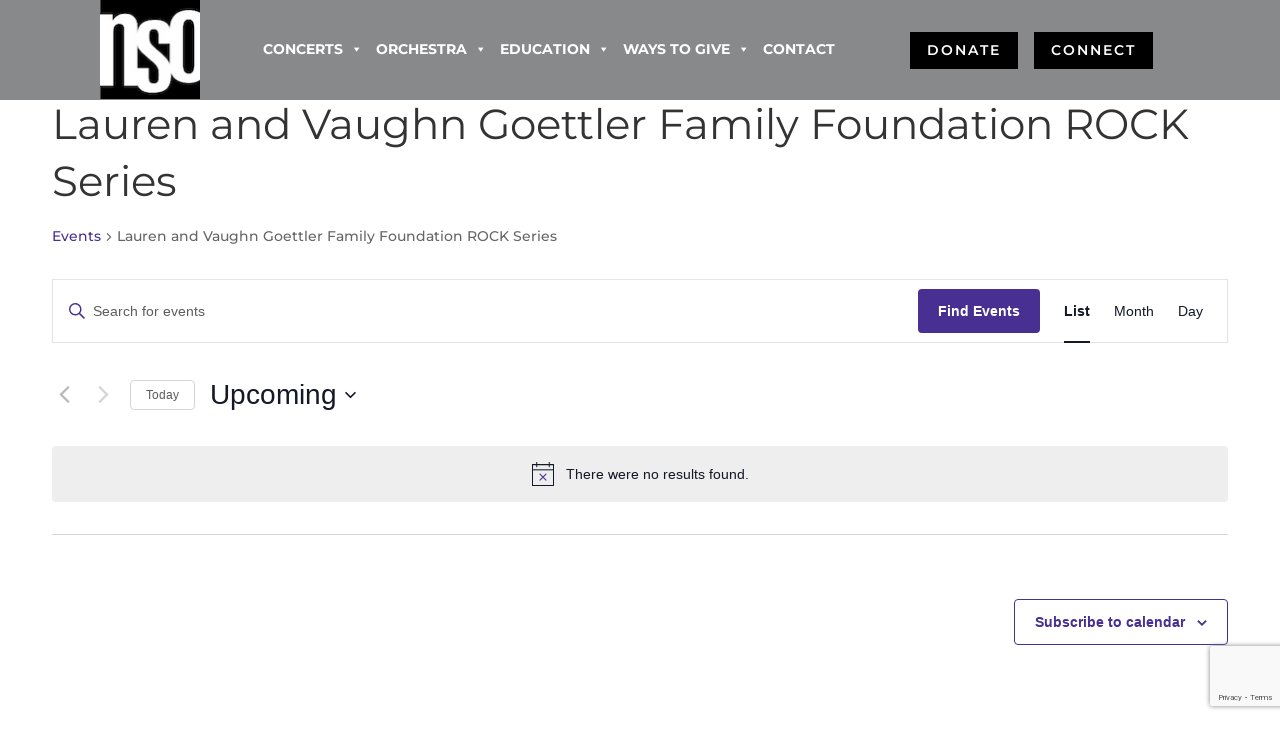

--- FILE ---
content_type: text/html; charset=utf-8
request_url: https://www.google.com/recaptcha/api2/anchor?ar=1&k=6LdNYzscAAAAACHxUqX5x9kbxl1KVgIxQF4bZbyl&co=aHR0cHM6Ly9uaWFnYXJhc3ltcGhvbnkuY29tOjQ0Mw..&hl=en&v=PoyoqOPhxBO7pBk68S4YbpHZ&size=invisible&anchor-ms=20000&execute-ms=30000&cb=s7zzm3s24u1k
body_size: 48812
content:
<!DOCTYPE HTML><html dir="ltr" lang="en"><head><meta http-equiv="Content-Type" content="text/html; charset=UTF-8">
<meta http-equiv="X-UA-Compatible" content="IE=edge">
<title>reCAPTCHA</title>
<style type="text/css">
/* cyrillic-ext */
@font-face {
  font-family: 'Roboto';
  font-style: normal;
  font-weight: 400;
  font-stretch: 100%;
  src: url(//fonts.gstatic.com/s/roboto/v48/KFO7CnqEu92Fr1ME7kSn66aGLdTylUAMa3GUBHMdazTgWw.woff2) format('woff2');
  unicode-range: U+0460-052F, U+1C80-1C8A, U+20B4, U+2DE0-2DFF, U+A640-A69F, U+FE2E-FE2F;
}
/* cyrillic */
@font-face {
  font-family: 'Roboto';
  font-style: normal;
  font-weight: 400;
  font-stretch: 100%;
  src: url(//fonts.gstatic.com/s/roboto/v48/KFO7CnqEu92Fr1ME7kSn66aGLdTylUAMa3iUBHMdazTgWw.woff2) format('woff2');
  unicode-range: U+0301, U+0400-045F, U+0490-0491, U+04B0-04B1, U+2116;
}
/* greek-ext */
@font-face {
  font-family: 'Roboto';
  font-style: normal;
  font-weight: 400;
  font-stretch: 100%;
  src: url(//fonts.gstatic.com/s/roboto/v48/KFO7CnqEu92Fr1ME7kSn66aGLdTylUAMa3CUBHMdazTgWw.woff2) format('woff2');
  unicode-range: U+1F00-1FFF;
}
/* greek */
@font-face {
  font-family: 'Roboto';
  font-style: normal;
  font-weight: 400;
  font-stretch: 100%;
  src: url(//fonts.gstatic.com/s/roboto/v48/KFO7CnqEu92Fr1ME7kSn66aGLdTylUAMa3-UBHMdazTgWw.woff2) format('woff2');
  unicode-range: U+0370-0377, U+037A-037F, U+0384-038A, U+038C, U+038E-03A1, U+03A3-03FF;
}
/* math */
@font-face {
  font-family: 'Roboto';
  font-style: normal;
  font-weight: 400;
  font-stretch: 100%;
  src: url(//fonts.gstatic.com/s/roboto/v48/KFO7CnqEu92Fr1ME7kSn66aGLdTylUAMawCUBHMdazTgWw.woff2) format('woff2');
  unicode-range: U+0302-0303, U+0305, U+0307-0308, U+0310, U+0312, U+0315, U+031A, U+0326-0327, U+032C, U+032F-0330, U+0332-0333, U+0338, U+033A, U+0346, U+034D, U+0391-03A1, U+03A3-03A9, U+03B1-03C9, U+03D1, U+03D5-03D6, U+03F0-03F1, U+03F4-03F5, U+2016-2017, U+2034-2038, U+203C, U+2040, U+2043, U+2047, U+2050, U+2057, U+205F, U+2070-2071, U+2074-208E, U+2090-209C, U+20D0-20DC, U+20E1, U+20E5-20EF, U+2100-2112, U+2114-2115, U+2117-2121, U+2123-214F, U+2190, U+2192, U+2194-21AE, U+21B0-21E5, U+21F1-21F2, U+21F4-2211, U+2213-2214, U+2216-22FF, U+2308-230B, U+2310, U+2319, U+231C-2321, U+2336-237A, U+237C, U+2395, U+239B-23B7, U+23D0, U+23DC-23E1, U+2474-2475, U+25AF, U+25B3, U+25B7, U+25BD, U+25C1, U+25CA, U+25CC, U+25FB, U+266D-266F, U+27C0-27FF, U+2900-2AFF, U+2B0E-2B11, U+2B30-2B4C, U+2BFE, U+3030, U+FF5B, U+FF5D, U+1D400-1D7FF, U+1EE00-1EEFF;
}
/* symbols */
@font-face {
  font-family: 'Roboto';
  font-style: normal;
  font-weight: 400;
  font-stretch: 100%;
  src: url(//fonts.gstatic.com/s/roboto/v48/KFO7CnqEu92Fr1ME7kSn66aGLdTylUAMaxKUBHMdazTgWw.woff2) format('woff2');
  unicode-range: U+0001-000C, U+000E-001F, U+007F-009F, U+20DD-20E0, U+20E2-20E4, U+2150-218F, U+2190, U+2192, U+2194-2199, U+21AF, U+21E6-21F0, U+21F3, U+2218-2219, U+2299, U+22C4-22C6, U+2300-243F, U+2440-244A, U+2460-24FF, U+25A0-27BF, U+2800-28FF, U+2921-2922, U+2981, U+29BF, U+29EB, U+2B00-2BFF, U+4DC0-4DFF, U+FFF9-FFFB, U+10140-1018E, U+10190-1019C, U+101A0, U+101D0-101FD, U+102E0-102FB, U+10E60-10E7E, U+1D2C0-1D2D3, U+1D2E0-1D37F, U+1F000-1F0FF, U+1F100-1F1AD, U+1F1E6-1F1FF, U+1F30D-1F30F, U+1F315, U+1F31C, U+1F31E, U+1F320-1F32C, U+1F336, U+1F378, U+1F37D, U+1F382, U+1F393-1F39F, U+1F3A7-1F3A8, U+1F3AC-1F3AF, U+1F3C2, U+1F3C4-1F3C6, U+1F3CA-1F3CE, U+1F3D4-1F3E0, U+1F3ED, U+1F3F1-1F3F3, U+1F3F5-1F3F7, U+1F408, U+1F415, U+1F41F, U+1F426, U+1F43F, U+1F441-1F442, U+1F444, U+1F446-1F449, U+1F44C-1F44E, U+1F453, U+1F46A, U+1F47D, U+1F4A3, U+1F4B0, U+1F4B3, U+1F4B9, U+1F4BB, U+1F4BF, U+1F4C8-1F4CB, U+1F4D6, U+1F4DA, U+1F4DF, U+1F4E3-1F4E6, U+1F4EA-1F4ED, U+1F4F7, U+1F4F9-1F4FB, U+1F4FD-1F4FE, U+1F503, U+1F507-1F50B, U+1F50D, U+1F512-1F513, U+1F53E-1F54A, U+1F54F-1F5FA, U+1F610, U+1F650-1F67F, U+1F687, U+1F68D, U+1F691, U+1F694, U+1F698, U+1F6AD, U+1F6B2, U+1F6B9-1F6BA, U+1F6BC, U+1F6C6-1F6CF, U+1F6D3-1F6D7, U+1F6E0-1F6EA, U+1F6F0-1F6F3, U+1F6F7-1F6FC, U+1F700-1F7FF, U+1F800-1F80B, U+1F810-1F847, U+1F850-1F859, U+1F860-1F887, U+1F890-1F8AD, U+1F8B0-1F8BB, U+1F8C0-1F8C1, U+1F900-1F90B, U+1F93B, U+1F946, U+1F984, U+1F996, U+1F9E9, U+1FA00-1FA6F, U+1FA70-1FA7C, U+1FA80-1FA89, U+1FA8F-1FAC6, U+1FACE-1FADC, U+1FADF-1FAE9, U+1FAF0-1FAF8, U+1FB00-1FBFF;
}
/* vietnamese */
@font-face {
  font-family: 'Roboto';
  font-style: normal;
  font-weight: 400;
  font-stretch: 100%;
  src: url(//fonts.gstatic.com/s/roboto/v48/KFO7CnqEu92Fr1ME7kSn66aGLdTylUAMa3OUBHMdazTgWw.woff2) format('woff2');
  unicode-range: U+0102-0103, U+0110-0111, U+0128-0129, U+0168-0169, U+01A0-01A1, U+01AF-01B0, U+0300-0301, U+0303-0304, U+0308-0309, U+0323, U+0329, U+1EA0-1EF9, U+20AB;
}
/* latin-ext */
@font-face {
  font-family: 'Roboto';
  font-style: normal;
  font-weight: 400;
  font-stretch: 100%;
  src: url(//fonts.gstatic.com/s/roboto/v48/KFO7CnqEu92Fr1ME7kSn66aGLdTylUAMa3KUBHMdazTgWw.woff2) format('woff2');
  unicode-range: U+0100-02BA, U+02BD-02C5, U+02C7-02CC, U+02CE-02D7, U+02DD-02FF, U+0304, U+0308, U+0329, U+1D00-1DBF, U+1E00-1E9F, U+1EF2-1EFF, U+2020, U+20A0-20AB, U+20AD-20C0, U+2113, U+2C60-2C7F, U+A720-A7FF;
}
/* latin */
@font-face {
  font-family: 'Roboto';
  font-style: normal;
  font-weight: 400;
  font-stretch: 100%;
  src: url(//fonts.gstatic.com/s/roboto/v48/KFO7CnqEu92Fr1ME7kSn66aGLdTylUAMa3yUBHMdazQ.woff2) format('woff2');
  unicode-range: U+0000-00FF, U+0131, U+0152-0153, U+02BB-02BC, U+02C6, U+02DA, U+02DC, U+0304, U+0308, U+0329, U+2000-206F, U+20AC, U+2122, U+2191, U+2193, U+2212, U+2215, U+FEFF, U+FFFD;
}
/* cyrillic-ext */
@font-face {
  font-family: 'Roboto';
  font-style: normal;
  font-weight: 500;
  font-stretch: 100%;
  src: url(//fonts.gstatic.com/s/roboto/v48/KFO7CnqEu92Fr1ME7kSn66aGLdTylUAMa3GUBHMdazTgWw.woff2) format('woff2');
  unicode-range: U+0460-052F, U+1C80-1C8A, U+20B4, U+2DE0-2DFF, U+A640-A69F, U+FE2E-FE2F;
}
/* cyrillic */
@font-face {
  font-family: 'Roboto';
  font-style: normal;
  font-weight: 500;
  font-stretch: 100%;
  src: url(//fonts.gstatic.com/s/roboto/v48/KFO7CnqEu92Fr1ME7kSn66aGLdTylUAMa3iUBHMdazTgWw.woff2) format('woff2');
  unicode-range: U+0301, U+0400-045F, U+0490-0491, U+04B0-04B1, U+2116;
}
/* greek-ext */
@font-face {
  font-family: 'Roboto';
  font-style: normal;
  font-weight: 500;
  font-stretch: 100%;
  src: url(//fonts.gstatic.com/s/roboto/v48/KFO7CnqEu92Fr1ME7kSn66aGLdTylUAMa3CUBHMdazTgWw.woff2) format('woff2');
  unicode-range: U+1F00-1FFF;
}
/* greek */
@font-face {
  font-family: 'Roboto';
  font-style: normal;
  font-weight: 500;
  font-stretch: 100%;
  src: url(//fonts.gstatic.com/s/roboto/v48/KFO7CnqEu92Fr1ME7kSn66aGLdTylUAMa3-UBHMdazTgWw.woff2) format('woff2');
  unicode-range: U+0370-0377, U+037A-037F, U+0384-038A, U+038C, U+038E-03A1, U+03A3-03FF;
}
/* math */
@font-face {
  font-family: 'Roboto';
  font-style: normal;
  font-weight: 500;
  font-stretch: 100%;
  src: url(//fonts.gstatic.com/s/roboto/v48/KFO7CnqEu92Fr1ME7kSn66aGLdTylUAMawCUBHMdazTgWw.woff2) format('woff2');
  unicode-range: U+0302-0303, U+0305, U+0307-0308, U+0310, U+0312, U+0315, U+031A, U+0326-0327, U+032C, U+032F-0330, U+0332-0333, U+0338, U+033A, U+0346, U+034D, U+0391-03A1, U+03A3-03A9, U+03B1-03C9, U+03D1, U+03D5-03D6, U+03F0-03F1, U+03F4-03F5, U+2016-2017, U+2034-2038, U+203C, U+2040, U+2043, U+2047, U+2050, U+2057, U+205F, U+2070-2071, U+2074-208E, U+2090-209C, U+20D0-20DC, U+20E1, U+20E5-20EF, U+2100-2112, U+2114-2115, U+2117-2121, U+2123-214F, U+2190, U+2192, U+2194-21AE, U+21B0-21E5, U+21F1-21F2, U+21F4-2211, U+2213-2214, U+2216-22FF, U+2308-230B, U+2310, U+2319, U+231C-2321, U+2336-237A, U+237C, U+2395, U+239B-23B7, U+23D0, U+23DC-23E1, U+2474-2475, U+25AF, U+25B3, U+25B7, U+25BD, U+25C1, U+25CA, U+25CC, U+25FB, U+266D-266F, U+27C0-27FF, U+2900-2AFF, U+2B0E-2B11, U+2B30-2B4C, U+2BFE, U+3030, U+FF5B, U+FF5D, U+1D400-1D7FF, U+1EE00-1EEFF;
}
/* symbols */
@font-face {
  font-family: 'Roboto';
  font-style: normal;
  font-weight: 500;
  font-stretch: 100%;
  src: url(//fonts.gstatic.com/s/roboto/v48/KFO7CnqEu92Fr1ME7kSn66aGLdTylUAMaxKUBHMdazTgWw.woff2) format('woff2');
  unicode-range: U+0001-000C, U+000E-001F, U+007F-009F, U+20DD-20E0, U+20E2-20E4, U+2150-218F, U+2190, U+2192, U+2194-2199, U+21AF, U+21E6-21F0, U+21F3, U+2218-2219, U+2299, U+22C4-22C6, U+2300-243F, U+2440-244A, U+2460-24FF, U+25A0-27BF, U+2800-28FF, U+2921-2922, U+2981, U+29BF, U+29EB, U+2B00-2BFF, U+4DC0-4DFF, U+FFF9-FFFB, U+10140-1018E, U+10190-1019C, U+101A0, U+101D0-101FD, U+102E0-102FB, U+10E60-10E7E, U+1D2C0-1D2D3, U+1D2E0-1D37F, U+1F000-1F0FF, U+1F100-1F1AD, U+1F1E6-1F1FF, U+1F30D-1F30F, U+1F315, U+1F31C, U+1F31E, U+1F320-1F32C, U+1F336, U+1F378, U+1F37D, U+1F382, U+1F393-1F39F, U+1F3A7-1F3A8, U+1F3AC-1F3AF, U+1F3C2, U+1F3C4-1F3C6, U+1F3CA-1F3CE, U+1F3D4-1F3E0, U+1F3ED, U+1F3F1-1F3F3, U+1F3F5-1F3F7, U+1F408, U+1F415, U+1F41F, U+1F426, U+1F43F, U+1F441-1F442, U+1F444, U+1F446-1F449, U+1F44C-1F44E, U+1F453, U+1F46A, U+1F47D, U+1F4A3, U+1F4B0, U+1F4B3, U+1F4B9, U+1F4BB, U+1F4BF, U+1F4C8-1F4CB, U+1F4D6, U+1F4DA, U+1F4DF, U+1F4E3-1F4E6, U+1F4EA-1F4ED, U+1F4F7, U+1F4F9-1F4FB, U+1F4FD-1F4FE, U+1F503, U+1F507-1F50B, U+1F50D, U+1F512-1F513, U+1F53E-1F54A, U+1F54F-1F5FA, U+1F610, U+1F650-1F67F, U+1F687, U+1F68D, U+1F691, U+1F694, U+1F698, U+1F6AD, U+1F6B2, U+1F6B9-1F6BA, U+1F6BC, U+1F6C6-1F6CF, U+1F6D3-1F6D7, U+1F6E0-1F6EA, U+1F6F0-1F6F3, U+1F6F7-1F6FC, U+1F700-1F7FF, U+1F800-1F80B, U+1F810-1F847, U+1F850-1F859, U+1F860-1F887, U+1F890-1F8AD, U+1F8B0-1F8BB, U+1F8C0-1F8C1, U+1F900-1F90B, U+1F93B, U+1F946, U+1F984, U+1F996, U+1F9E9, U+1FA00-1FA6F, U+1FA70-1FA7C, U+1FA80-1FA89, U+1FA8F-1FAC6, U+1FACE-1FADC, U+1FADF-1FAE9, U+1FAF0-1FAF8, U+1FB00-1FBFF;
}
/* vietnamese */
@font-face {
  font-family: 'Roboto';
  font-style: normal;
  font-weight: 500;
  font-stretch: 100%;
  src: url(//fonts.gstatic.com/s/roboto/v48/KFO7CnqEu92Fr1ME7kSn66aGLdTylUAMa3OUBHMdazTgWw.woff2) format('woff2');
  unicode-range: U+0102-0103, U+0110-0111, U+0128-0129, U+0168-0169, U+01A0-01A1, U+01AF-01B0, U+0300-0301, U+0303-0304, U+0308-0309, U+0323, U+0329, U+1EA0-1EF9, U+20AB;
}
/* latin-ext */
@font-face {
  font-family: 'Roboto';
  font-style: normal;
  font-weight: 500;
  font-stretch: 100%;
  src: url(//fonts.gstatic.com/s/roboto/v48/KFO7CnqEu92Fr1ME7kSn66aGLdTylUAMa3KUBHMdazTgWw.woff2) format('woff2');
  unicode-range: U+0100-02BA, U+02BD-02C5, U+02C7-02CC, U+02CE-02D7, U+02DD-02FF, U+0304, U+0308, U+0329, U+1D00-1DBF, U+1E00-1E9F, U+1EF2-1EFF, U+2020, U+20A0-20AB, U+20AD-20C0, U+2113, U+2C60-2C7F, U+A720-A7FF;
}
/* latin */
@font-face {
  font-family: 'Roboto';
  font-style: normal;
  font-weight: 500;
  font-stretch: 100%;
  src: url(//fonts.gstatic.com/s/roboto/v48/KFO7CnqEu92Fr1ME7kSn66aGLdTylUAMa3yUBHMdazQ.woff2) format('woff2');
  unicode-range: U+0000-00FF, U+0131, U+0152-0153, U+02BB-02BC, U+02C6, U+02DA, U+02DC, U+0304, U+0308, U+0329, U+2000-206F, U+20AC, U+2122, U+2191, U+2193, U+2212, U+2215, U+FEFF, U+FFFD;
}
/* cyrillic-ext */
@font-face {
  font-family: 'Roboto';
  font-style: normal;
  font-weight: 900;
  font-stretch: 100%;
  src: url(//fonts.gstatic.com/s/roboto/v48/KFO7CnqEu92Fr1ME7kSn66aGLdTylUAMa3GUBHMdazTgWw.woff2) format('woff2');
  unicode-range: U+0460-052F, U+1C80-1C8A, U+20B4, U+2DE0-2DFF, U+A640-A69F, U+FE2E-FE2F;
}
/* cyrillic */
@font-face {
  font-family: 'Roboto';
  font-style: normal;
  font-weight: 900;
  font-stretch: 100%;
  src: url(//fonts.gstatic.com/s/roboto/v48/KFO7CnqEu92Fr1ME7kSn66aGLdTylUAMa3iUBHMdazTgWw.woff2) format('woff2');
  unicode-range: U+0301, U+0400-045F, U+0490-0491, U+04B0-04B1, U+2116;
}
/* greek-ext */
@font-face {
  font-family: 'Roboto';
  font-style: normal;
  font-weight: 900;
  font-stretch: 100%;
  src: url(//fonts.gstatic.com/s/roboto/v48/KFO7CnqEu92Fr1ME7kSn66aGLdTylUAMa3CUBHMdazTgWw.woff2) format('woff2');
  unicode-range: U+1F00-1FFF;
}
/* greek */
@font-face {
  font-family: 'Roboto';
  font-style: normal;
  font-weight: 900;
  font-stretch: 100%;
  src: url(//fonts.gstatic.com/s/roboto/v48/KFO7CnqEu92Fr1ME7kSn66aGLdTylUAMa3-UBHMdazTgWw.woff2) format('woff2');
  unicode-range: U+0370-0377, U+037A-037F, U+0384-038A, U+038C, U+038E-03A1, U+03A3-03FF;
}
/* math */
@font-face {
  font-family: 'Roboto';
  font-style: normal;
  font-weight: 900;
  font-stretch: 100%;
  src: url(//fonts.gstatic.com/s/roboto/v48/KFO7CnqEu92Fr1ME7kSn66aGLdTylUAMawCUBHMdazTgWw.woff2) format('woff2');
  unicode-range: U+0302-0303, U+0305, U+0307-0308, U+0310, U+0312, U+0315, U+031A, U+0326-0327, U+032C, U+032F-0330, U+0332-0333, U+0338, U+033A, U+0346, U+034D, U+0391-03A1, U+03A3-03A9, U+03B1-03C9, U+03D1, U+03D5-03D6, U+03F0-03F1, U+03F4-03F5, U+2016-2017, U+2034-2038, U+203C, U+2040, U+2043, U+2047, U+2050, U+2057, U+205F, U+2070-2071, U+2074-208E, U+2090-209C, U+20D0-20DC, U+20E1, U+20E5-20EF, U+2100-2112, U+2114-2115, U+2117-2121, U+2123-214F, U+2190, U+2192, U+2194-21AE, U+21B0-21E5, U+21F1-21F2, U+21F4-2211, U+2213-2214, U+2216-22FF, U+2308-230B, U+2310, U+2319, U+231C-2321, U+2336-237A, U+237C, U+2395, U+239B-23B7, U+23D0, U+23DC-23E1, U+2474-2475, U+25AF, U+25B3, U+25B7, U+25BD, U+25C1, U+25CA, U+25CC, U+25FB, U+266D-266F, U+27C0-27FF, U+2900-2AFF, U+2B0E-2B11, U+2B30-2B4C, U+2BFE, U+3030, U+FF5B, U+FF5D, U+1D400-1D7FF, U+1EE00-1EEFF;
}
/* symbols */
@font-face {
  font-family: 'Roboto';
  font-style: normal;
  font-weight: 900;
  font-stretch: 100%;
  src: url(//fonts.gstatic.com/s/roboto/v48/KFO7CnqEu92Fr1ME7kSn66aGLdTylUAMaxKUBHMdazTgWw.woff2) format('woff2');
  unicode-range: U+0001-000C, U+000E-001F, U+007F-009F, U+20DD-20E0, U+20E2-20E4, U+2150-218F, U+2190, U+2192, U+2194-2199, U+21AF, U+21E6-21F0, U+21F3, U+2218-2219, U+2299, U+22C4-22C6, U+2300-243F, U+2440-244A, U+2460-24FF, U+25A0-27BF, U+2800-28FF, U+2921-2922, U+2981, U+29BF, U+29EB, U+2B00-2BFF, U+4DC0-4DFF, U+FFF9-FFFB, U+10140-1018E, U+10190-1019C, U+101A0, U+101D0-101FD, U+102E0-102FB, U+10E60-10E7E, U+1D2C0-1D2D3, U+1D2E0-1D37F, U+1F000-1F0FF, U+1F100-1F1AD, U+1F1E6-1F1FF, U+1F30D-1F30F, U+1F315, U+1F31C, U+1F31E, U+1F320-1F32C, U+1F336, U+1F378, U+1F37D, U+1F382, U+1F393-1F39F, U+1F3A7-1F3A8, U+1F3AC-1F3AF, U+1F3C2, U+1F3C4-1F3C6, U+1F3CA-1F3CE, U+1F3D4-1F3E0, U+1F3ED, U+1F3F1-1F3F3, U+1F3F5-1F3F7, U+1F408, U+1F415, U+1F41F, U+1F426, U+1F43F, U+1F441-1F442, U+1F444, U+1F446-1F449, U+1F44C-1F44E, U+1F453, U+1F46A, U+1F47D, U+1F4A3, U+1F4B0, U+1F4B3, U+1F4B9, U+1F4BB, U+1F4BF, U+1F4C8-1F4CB, U+1F4D6, U+1F4DA, U+1F4DF, U+1F4E3-1F4E6, U+1F4EA-1F4ED, U+1F4F7, U+1F4F9-1F4FB, U+1F4FD-1F4FE, U+1F503, U+1F507-1F50B, U+1F50D, U+1F512-1F513, U+1F53E-1F54A, U+1F54F-1F5FA, U+1F610, U+1F650-1F67F, U+1F687, U+1F68D, U+1F691, U+1F694, U+1F698, U+1F6AD, U+1F6B2, U+1F6B9-1F6BA, U+1F6BC, U+1F6C6-1F6CF, U+1F6D3-1F6D7, U+1F6E0-1F6EA, U+1F6F0-1F6F3, U+1F6F7-1F6FC, U+1F700-1F7FF, U+1F800-1F80B, U+1F810-1F847, U+1F850-1F859, U+1F860-1F887, U+1F890-1F8AD, U+1F8B0-1F8BB, U+1F8C0-1F8C1, U+1F900-1F90B, U+1F93B, U+1F946, U+1F984, U+1F996, U+1F9E9, U+1FA00-1FA6F, U+1FA70-1FA7C, U+1FA80-1FA89, U+1FA8F-1FAC6, U+1FACE-1FADC, U+1FADF-1FAE9, U+1FAF0-1FAF8, U+1FB00-1FBFF;
}
/* vietnamese */
@font-face {
  font-family: 'Roboto';
  font-style: normal;
  font-weight: 900;
  font-stretch: 100%;
  src: url(//fonts.gstatic.com/s/roboto/v48/KFO7CnqEu92Fr1ME7kSn66aGLdTylUAMa3OUBHMdazTgWw.woff2) format('woff2');
  unicode-range: U+0102-0103, U+0110-0111, U+0128-0129, U+0168-0169, U+01A0-01A1, U+01AF-01B0, U+0300-0301, U+0303-0304, U+0308-0309, U+0323, U+0329, U+1EA0-1EF9, U+20AB;
}
/* latin-ext */
@font-face {
  font-family: 'Roboto';
  font-style: normal;
  font-weight: 900;
  font-stretch: 100%;
  src: url(//fonts.gstatic.com/s/roboto/v48/KFO7CnqEu92Fr1ME7kSn66aGLdTylUAMa3KUBHMdazTgWw.woff2) format('woff2');
  unicode-range: U+0100-02BA, U+02BD-02C5, U+02C7-02CC, U+02CE-02D7, U+02DD-02FF, U+0304, U+0308, U+0329, U+1D00-1DBF, U+1E00-1E9F, U+1EF2-1EFF, U+2020, U+20A0-20AB, U+20AD-20C0, U+2113, U+2C60-2C7F, U+A720-A7FF;
}
/* latin */
@font-face {
  font-family: 'Roboto';
  font-style: normal;
  font-weight: 900;
  font-stretch: 100%;
  src: url(//fonts.gstatic.com/s/roboto/v48/KFO7CnqEu92Fr1ME7kSn66aGLdTylUAMa3yUBHMdazQ.woff2) format('woff2');
  unicode-range: U+0000-00FF, U+0131, U+0152-0153, U+02BB-02BC, U+02C6, U+02DA, U+02DC, U+0304, U+0308, U+0329, U+2000-206F, U+20AC, U+2122, U+2191, U+2193, U+2212, U+2215, U+FEFF, U+FFFD;
}

</style>
<link rel="stylesheet" type="text/css" href="https://www.gstatic.com/recaptcha/releases/PoyoqOPhxBO7pBk68S4YbpHZ/styles__ltr.css">
<script nonce="aAeYCwlFJJIBSzsOl-noYQ" type="text/javascript">window['__recaptcha_api'] = 'https://www.google.com/recaptcha/api2/';</script>
<script type="text/javascript" src="https://www.gstatic.com/recaptcha/releases/PoyoqOPhxBO7pBk68S4YbpHZ/recaptcha__en.js" nonce="aAeYCwlFJJIBSzsOl-noYQ">
      
    </script></head>
<body><div id="rc-anchor-alert" class="rc-anchor-alert"></div>
<input type="hidden" id="recaptcha-token" value="[base64]">
<script type="text/javascript" nonce="aAeYCwlFJJIBSzsOl-noYQ">
      recaptcha.anchor.Main.init("[\x22ainput\x22,[\x22bgdata\x22,\x22\x22,\[base64]/[base64]/[base64]/ZyhXLGgpOnEoW04sMjEsbF0sVywwKSxoKSxmYWxzZSxmYWxzZSl9Y2F0Y2goayl7RygzNTgsVyk/[base64]/[base64]/[base64]/[base64]/[base64]/[base64]/[base64]/bmV3IEJbT10oRFswXSk6dz09Mj9uZXcgQltPXShEWzBdLERbMV0pOnc9PTM/bmV3IEJbT10oRFswXSxEWzFdLERbMl0pOnc9PTQ/[base64]/[base64]/[base64]/[base64]/[base64]\\u003d\x22,\[base64]\x22,\[base64]/CkV05DMOqYXDDslLChcKKwo3ClsK9d3YzwrnDi8K8wowvw6Atw7nDkQbCpsKsw7pnw5Vtw4tqwoZ+DsKlCUTDtMOWwrLDtsOOOsKdw7DDhW8SfMOCY2/Dr0x2R8KJHMOnw6ZUZ3JLwocKwr7Cj8OqYkXDrMKSOcO8HMOIw7rCuTJ/YcKfwqpiN0nCtDfCgBrDrcKVwr5uGm7CtcKKwqzDviJlYsOSw5fDqsKFSEvDm8ORwr4DGnF1w5sWw7HDicOdCcOWw5zCpcKpw4MWw41vwqUAw7fDl8K3RcOCfETCm8KMflQtCUrCoChjfTnCpMKySMOpwqwFw7trw5x+w53CtcKdwoB0w6/[base64]/[base64]/DqMO+T8OUwoQ9F8KnPWDCkcOQw4PChUTCkShVw5/CicOOw78fYU1mFMKQPRnCrR/ChFU6wqnDk8Onw6fDvRjDtyRlOBVxfMKRwrsvJMOfw61mwrZNOcKhwrvDlsO/w7Mlw5HCkT5PFhvCpMOcw5xRccKxw6TDlMK0w6LChhoUwox4SggfXHorw6pqwplMw7sBE8KDKsOLw53Di0dBCsOnw6XChMOSEGd7w7vCpF7DiEPDmw7CucKiUCBvPcO8bsOrw6pvw7LCnUbDkMO5w5bCnsOTw5wJS1xyR8O/cBvCv8OOAwR6w541wqHDl8Opw4nCo8KGwpHCnA9Xw4TCkMKYwqJ6wpHDjDpGwr/Ct8KJwpB5wps8JMK7OMKRw4zDpk5ec3BHwqzDt8KTwqLCmG/Dl2zDvw/CmF3ChUfDnU8Nwo47bgnCncKww5zCpsKLwrNZNS3CuMKLw5fDlWl0f8Krw5nCoxJwwpVOK2pxwp46LkPDhX4Ywq4AN1ZVwrvCt3Efwo9hMsKfewDDkyHCmcKNw7vDicKOdsKFwqMIwonCi8K9wo9UAMOewpvCgMKxNcK+YS3Dl8O4XgrCiHFiB8K7wq/CrcO0YcK3R8K3wrzCrRjDqT/[base64]/w7ELPsOCHEHCqcKQZMK0w7rDpMKkRXcQDMKzwoTDg3c2wqPCmkLDl8OYAcKBDQXDv0bDsz7CrMK/IHDCuFMsw5EgXFx6O8KHw6NKIcO5w6fDumHDllHDmcKuwqPCpSUswojDqSAkasOswrbCs27CsAV+wpXCoVwswrvDgMK0bcOXMMKSw4DClEcjdyvCu0Ffwr1JXgPChTAXwqzClcO8U2UvwoZ8wrV/woclw5kqasOyXsOWw6lUw7MTZ0bDp2BkDcOSwrbCiBx5wrQUwonDuMOQDcKBEcOcOW4jwrIBwqTCgsOEb8KfCUt7CsOfNAPDjXXDsVnDkMKmRsOKw6MEGsOuw73ChGo8wpnCisOUZsKEwpDCkzbDpnVxwpsKw7AVwpZjwpo+w7FcWcKccMKvw4PDuMOfGMKjES/DpiIRZMOBwoTDnMOZw45AZcOOO8OCwoDDm8OvWkFgwprCinnDkMO7IsOAwrbCiz/CmQpYRcOOAiR8HcOKw5NYw5IiwqDCi8OoLhhxw4DClgnDjcKZSBVXw5fCmibChcO1wqzDlXfCoyARJ2PDvQYLIsK/woXCjTvDlMOINQ7CjzdwDnFYe8KATk/Cq8OTwqhEwr5+w7huDMKMwqvDicOFwoDDjG7CrWkGOMKbFMODN3/Co8OoSQ0BUcOZUUlQGx3DqMOdwp3Dvl/DqMKnw5QVw4ASwrYIwpgbZXLCvMOzEMK2KMKrKsKATsKDwr0Iw7FwWhU4ZWcdw7HDi0rDrGVawqfCrsOWfx8ANyrDssKKWSVrNMKhBD/CtcOHPyQJwqRLwpXCncOYbk/CmGLDk8KRwoLCusKPARbCuW3Dp0HCiMOZGwHDkhsFfSbDsj5Pw5HDusOwAAvCoTJ7w5vCk8KFwrDCr8OgPCFrI1ROWsKkwrxiZ8OVEmN1w54vwpnCqSrDpcO8w48ofWF/wrh1w6F/w4/[base64]/[base64]/[base64]/DjSrDpcKvCcK8KXkEWcK1w6BtK3HCtCzCiSlfMsOnTsOvwofDjzPDrsO8QzvDiyfCgkAhXMKCwofCriPChg3Cgg7Dn1bCjnvCtRRnWzvCnsKvNcO3wprCk8OdRzwFwqPDlcOdwqI2VRRPMMKjwrVfA8Oww55Hw7bDssKHHH8Fwr/DpXkBw6XDkW5BwpQPwoRta1TCjcKQwqXCsMKtdnLClH3Cu8OOCMOuwo52eVnDjFPDuhIALMOIw4x0UcKTawnChlfDjSVSw6hiBQrDhsKNwos1wqnDoR7DiGtfOhlxDsOzAnRew6l4PsO0w6JKwqZ9Vj4Gw4QEw6TDhsOdMMOaw6zCvyvDjEN4RVvCsMO0Kzt0w6jCsj/[base64]/JA3DrcOqw7/CglXDlcKhw47ChMOSw50AQsOKD8KIfsOmQcKPwoRuTMOoRV5Gw5XDhQ84w6ZEw6LDsALDp8OjZsO8HhfDpMOQw5rDpgNmwp5haTslw44BT8K/PcOzwoJrIQZSwqhuAirCu2BJacOicR4GfsKiw67CtwdKUsKaVMKCb8OJKT7CtGTDl8OAw5/[base64]/Dhkp5wqTCocOCw7/CnVwCwqN6ckvCnMKrfXFMwpnClMKbbx5HHWLDlcOiwoMgw6vDqMOkEz8gw4VcaMOlC8OnBBjDgRI9w45Gw47DucK2FMO6dzxJw4fCi2lxw5zCuMO6worCgkorZwXCqsKFw6BbJmVmP8K3FCF3w45Nw58/XUrCucO1R8OUw7t1w6NQw6Qzw71tw48hw6XCswrCmUMxQ8OIOwFrYcKTcsOzF1XCjyw/KW5YCBoeIcKLwrsww78Fw4bDnMORZcKDCMOyw4jCrcOxfGzDoMKqw6HDli55wppkw4/CnsKwFMKMNcOYdSJ0wqsqf8O2DFc7wozDrwLDmHNLwpFqHhDDlcKpO0RHKALDncKZwrsFbMKOw6vCnMKIw5rDtzNYaGfCk8O/[base64]/CiWJWw4DDtS/DqsOdw57DlC/DlMKTwqF0w4Fgw704w6IeJwXCkUTDo2kFwoLCnTBTWMOJwoUEwrhfJMK9w5jCqcOOI8KTwrbDmR/CkzbCtizDh8KhCTQhwrtfYWAKwqbDsilCIlvDgMKNO8KWZlTDgsOnFMOqWsKOEEPDuCPDuMOOaFQwU8OsRsK3wozDmkPDk2olwrTDpsOFX8OSw5bCnX/DuMOKw6nDgMKgPMK0wonCrgIPw4hMN8Kxw6fDj39iT1jDqiEUw5XCrsKoZsOrw7jDkcK2N8K/w7ZTUcOvcsKUOsKqPEAVwrtLw6xowqZ4wrnDvjcRwq4fElDCnF1gwpnChcOlSjIhe258WxfDosOFwp7Dmhtdw7I9OS5WElZwwpk/TEACO0EtLH7ClXRpw6fDrSLCgcKTw4jDplpLI20ewq/Dn2fCgsORw6ZPw5J9w7vClcKowr4icCzCiMKhwpALwod2wrjCncOCw53CgE1CaDJWw5ZaM14TWQvDi8KKwrRQaWxQWkUuw77ColLDlT/DvR7CqXzDnsKRHmkDw5fDmlsFw6TClcOCPD7DhsOIKMOrwo1pGcK1w6tOFTvDonPDtVLDlkZ/[base64]/Cm8OTwp/CkDUNXTzDrMOTw54iw47Cp8Ouw7jDvX/CoR0rBmEDGMOcwopQf8KFw7/Cm8KHaMKDOMKhwrANwo7Dk3/ChcKBKyg/CyDDisKBMcO6woHDu8KVSgzCuBvDo2Z3w6/[base64]/[base64]/FTQDAFFmwrtowrBwY8O4JXLDtR8vCMOFw6zDjMKVw4Z8JADDuMKpEUtMKsKVwqHCksK2w4jDrsKbwojDs8Oxw7nCgnZPRMKtwpsbeD1Pw4DDjR3Dh8OJw43CocOWasOow7/Cq8KXwrvDjht8wp10VMOJwpMlwolbw7TCr8OMFG7Dkk/Cu3cLwpEFT8KSwpPDmMK6IMOtw4PCnsODwq0QKHbCk8O4wqPDq8OLcWXCu21Rw5PCvR0qwoXCoEnClGECcER1csOAHmI5QkzCuT3ClMOkw7PDlsOBC0/DiH/[base64]/wr/Dm8KiRUoALnh7wrouEcOBwqnCt8OKwqhwIMKTw5x+I8OTwpUAcsOYP2vChMKgbD/Cs8OtAk88N8Ofw5FCTyprAlfCl8OnYE8VLT7ChHI4w4LCoAhUwrXCti3DgD5uw4rCjcOhYQDCmcO1SMKPw65qfMOjwrp7w5BOwpzCnMOSwqIDTjHDscOFIV4dwrLCkAdcOsOVThrDgFQdbU/[base64]/wrQEw4wSw6QVwpDDpcKyTsO6IsO2wq5vw7vCi3vCnsO6C2ZpbMOBPsKWa3pKe2LDm8OEcsOmw44qIMK4wotYwp50wowrYMOPworCkMOuwqQjIsKEfsOcVRDCh8KBwoHDhsKGwp3Cqm5fKMKBwrnCjl8cw6DDgMO/BcOZw5zCusKRFVJFw7XDkmEtwqPDk8KpfltLSsO1e2PDm8OawpfCj1xwAsOJP0LDvMOgLiUbHcOIQW0Qw5zCq2JSwoUyMi7DjcOwwqbCoMOzw7bDvsK+esOXwp7Dq8K3CMKNwqLDpsKuwp/DvF4nN8Ofw5HDmsOLw5wAMDoJd8Ofw6jDvCFawrZRw73Diktdw6fDt3zCmsK/w4PDrMKYwofCnMKNYMOofcKoWcOKw5VxwpJyw4Ilw7TDk8O/w5goXcKKfGzCmwLCvBvDuMK3woLCvTPClMOybxNScibDuR/DtMOxGcKWW2fCt8KcLnMNdsKAdRzCjMKKK8Ozw4dqTVsfw5fDgcKswrvDvCMWwqrDkcKOccKdG8O8GhfDmXQtdiDDgk3CgCnDn2k6wohuGcOjw4ZbKcOgbsKzIsOcwp1MYh3DlMKdw5J0NcORwqRowo7CvApdw6/[base64]/wq1kw400e8KVwpADwp/DkT5aMcO8w6zCmQ5XwqvCm8O1Nghiw457wrDCo8KCwrESPcKDwpEAwqjDjcOQCMKSM8Kvw4gPLknCq8Oqw7M7JRnDr0TCqDs+w5nCtFQYw5LCh8KpG8OWACdbwqfCvMKmB1bCvMKmLUvCkEDDtirCtSskRcKMAMOEY8KGw49Lw65MwqfDicKNwofChxjCscOhwoA7w5/Dq1/DuXYSLDsERx/CvcKsw58KWMOiw5tnwpQhwqo9XcKBw6HCksOFZhFlA8OLw4lGw7jDkntbNMOHGXjCpcOBa8Knf8O/[base64]/DhQQGwqTDpMKXD3YjwqUcw77DtMOLwqgZDMKCUcKDw4whwrxhRMKUw6LCnsKww7BYf8KxawnCp3XDr8K7XkzCvhlpIsOpwqosw5PCnsKJNifCvjx4GMKMEcOnCx0KwqM1QcO6KcOBUsOWwqd1wqV/WcKKw6cEJVRFwrFtUsKIw5lSwqBPwr/CsWBKOcONwqUuw5IKw63CjMOQwpTChMOWQ8KZGDkbw65vScKjwqHDqSTCosK1w5rChcKXDR3DpDHCucKkZsODOHM7d1gawovDi8KMw7sYwqBjw7sRw519B29fGHEOwrLCq2McJsOvwrjCn8K4YT3DusKvVxZ0wqxaCcOmwp/Dk8ONw7FUAjxPwo5oS8KkDjTDssKYwowlwo/[base64]/DjWvDvzFcC8KqaG7Cg3fCg8KxTMKjwrPDiFN2FsOtIcKPwpoiwqHDvmjDixMXw63Dm8K0DcOWHMOPwotGwoRvKcODOyN9w4k1E0PDncOww4cLFMO/[base64]/Dom1lAcKRVQZ6w7zDsAPCgsOPZ8O7HsOiw53Cs8O3ScK1wofDpMOtwqtvWBBWwo/DhcOow5lGZcKFccK9wroBWMKQwr9Tw7/Dp8OhZsO0wrDDoMOgKVDDulzDi8OKw63DrsKwc0gjLMOaa8K4wrEKwpdjA18aVwRuwprDlHfCo8KPIgnDp2PDh28QcCbCpwg2P8K6SMKBHH/[base64]/CocKQMG3CuybCmcO+V8OwwprCrAIQwpIYKMKtMjlqYcK9w40wwq/CknlMZ8OWXS5JwpjDlcOmwq3CqMKiwrvCnsOzw6goLMOhwr57wprCucKQJUAVw5XDl8Kcwr3CvsKnS8KUw45MKVJuwpgbwrlbM1Bjw74GWMKQw7VXO0DDrgV/EHDCvMKEw4nCncOjw4NZN07CvwvClRDDlMObKTTCngHCicKnw5VKwozDpMKKWsKpwo48HDhDwojDkcOZfRlkOsOZf8O9LXXCmcOBwrxuDcOvOy8Nw6/DvMOfT8Oew4fCuELCoxkRSCkpUEjDiMKdwqvCjUACQMO4HMOcw4zCvMOVfMO+w4owE8OcwrkjwohywrbCvsKUOsKUwr/DusKbGsOuw6rDgcOzw7nDtHTDtCw6w7hLK8OcwojCnsKXQcKhw4fDq8OeAh8/[base64]/[base64]/Du8ONwqHChRtqwqLDgSbCkcO/TsKuw5rChjd4w4EnNsKew4pXWEbDuhZbMMKVw4jCrcOKwo/DtR52w7s1D3HCvFPDrUHDsMO3SFkYw4XDlMOHw4HDp8K6wpTCicOzIBPCp8K+w5jDtGQTwp7ChWbCj8OadMKdw7jCrsKvfj/DnWjCi8KZV8KRwozCpzV4w53CscOSw7NpJ8KnBEHCksKUV1glw7rDj0UbQ8O6w4JTbMK2wqV0w4gtwpUvwpYgKcKnw63CiMOMwr/[base64]/[base64]/DkcOgOcKBbwghKcOKVMKsFnfCrEzCl8KVJEnDgMKewpbDvgERZcK9cMO1w65wSsOyw7DCu04+w4HCncOIAzzDr0zCssKNw4jCjCjDo2MZesKqHhvDi0LClMOVw74Kf8KAUBs6YsO/w63ChTTDnMKdBsOSw4jDssKZwqA0XSvCth/[base64]/DqcOdw7nDr8KswoR8K8KtK8OAPAUtOEAMaMKBw6tDw4MgwqIgwr8ow4Ejwq8bw5HDuMKBCiMMwo9kaCzDucKVO8Kjw6/Cv8KQFMOJMx/DqRHCj8KwRyPCksKUwrnCrcOxT8OXd8OREsKUShbDk8KNSA0fwrVad8Ogw68Cw4DDn8KYMFJ1wp4iTMKHfsK7HRrCnm3DhMKNPcOYdMO9S8OdaSBDwrd1wokewr9CJ8OSwqrCv2nDp8KOw7jCicOswq3Ck8KKwq/CnsOGw53Dvk1xfH1kScKAwqlJQEjCq2PDuXfCmsOCTMKiwrl/TsK/KMOeSsKIUU9QB8OuXXlaOTTCoQXDi2FJKcOawrfDk8Oww7tNNHLCkgEYw7XDmU7Cknxew73ChcK+LGfCn2/CisKnLjDDu1nCiMOCa8O5fsK2w5XDhsKewp42w7LCmcKNfD3CvGDCgGbCinBnw5jDnHMLSWlXBsOOOMK4w5vDocKnLcOhwo0EBMOxwqDCmsKqw5PDmsKywrvDvzrCpDrCvkpHEALDhg3CtiXCjsOCJcKFU00rK17ClsO8LW/DtMOCw77DisK/LRg2wqXDqRLDo8KEw5o2w4cSKsKvIsO+SMKePTfDsGjCkMONIGdPw6cmwqVZwpfDilc6fG8UBcOvw69yPA3CpsKfRsK+RMK6w7h6w4DCowDCv0HCrAXDkMKULcKeHlVkGG9XdcKZJcO9JcOgN0Y0w6PCkSjDgMO4XsK7wpfCgMOLwpoyVsKuwqHCuiLCpsKtw7/CsQdXwptaw7rCgsKPw7fCnlnCjUJ7wovCmMKRwoENwpXDqxEbwrDCinRYOMO0bcOEw4lpw68yw5DCscOxKAZBw6lsw7LCuWvDmVXDqknDgmM0w4FFbcKfAz/DiB06VVYWTcKWwp3DhQlVw6/CvcK4w47DiAZSZHYcw5rDgH7DqVUdDCVrYMKRw5tHSsOJwrnDuEEta8KTwqXCgcO/ZcO/IcKUwrZYacKxXh4XWMOJw7DChsKTwo1mw5sSR3bCkA7DmsKjwqzDgMOEKyJbfkUCEmjDukjCjGzDvwtZwq/CrWnCp3XCs8KWw4A/wrUnMUlvFcO8w4rCmD4gwo3Cii5hwqjCnxYewosIw4Asw5IcwrvDucOyBsOZw45pZy48wpDDuCLDvMKBcCt5wpfClAU3WcKrdSYYMAlYCMO7wpfDjsKxLMKpwrXDgTPDhTvDpAYnw5bCvQzDvh/[base64]/DukPDhi/DjAfDsj7CqMKvwoMdw7BVw6HCgnt3wrhiwrzCjFPCjsKxw7DDlsOFTsOzwr1jJgNSwpvCiMO+w706w4vDtsK/PTbDhijDjEbCisOZTMOHw69rw6kHwpxjw7JYw7UdwqLCpMK1LMOqwrvDusKWccK0ccKFOcK2McOZw7/Cmnklw6Aowr8nwoHDk3LDl0LCnlXDt2nDgQvCuTUAXnMBwoDCkBrDnsK0LDY3BjjDhcKFaSLDrT7DuhDCgsKUw5LDlsOPL3/Duickwqwkw5lPwrc+wp9KQ8KsA0d3Bk3CpcKhw4kjw5gsKsOCwqpHw4jDp3XCmsK1TsKBw7zCvcOuG8K9worCkMO5csO2dsKiw7jDnsOpwp0dw4U6wonDum8UwpzChgbDgMKCwqVKw6XCmMOOT1/CucOoMSfDhW/[base64]/Cuj0MdwbDtsOxK8K3wpTDuTvCkzs2RsKkw5NFw5VWEAwZw5fDoMK+PMODdMKTwrxow7PDjXLDgsOkAAzDoSTCjMOfw6A/B2HCgFYZwrtSwrYbPx/DqsOgw49xNEDCnsKhbHLDnEUNwr3CjiPCmX/DpAwtwp3DuA3Cvxh9Dzk0w5LCiinCvcKSbFFnacOQIV/[base64]/[base64]/CuVUJX8KRwr7DhsKJw5gsZUwRRHPCq8Kew4gDQcOwI1XCtcK+TH3DssOVw7dDEsOYGsKDZMKMBsK9wrYFwqDCvh0HwqZBw6/CgA1FwqDCkF0cwqLDtFhOEsOKwrV5w77CjVnCn0EJwrHCiMO+w7jCmMKDw7RpJn1lb2LCrA11DcK7Y1/DjcKTeiFPZMOAwoQuDCQNZMO8w5vDukLDssO3aMOreMOAJsK3w51vOzg6Uz8udRk2wrTDoUIgSCgPw5FEw75Gw6LDjT0ARRhddG7Cp8KQwp9oSz8AKcOPwr7DoB/DvMO/DF/[base64]/Ch8O6W8O8wqNkGsKvVMKsWEBsw4XDoBbDksKPwobChSfDrAnCsAMaZiAlUw82CMKdwrh1wrFXIyM/w6HCojFZw4LCh31JwokwOFTCqW4Pw6HCo8K0w61kMyjCl0PDg8OSCMKRwoLDqUwdEsKewpPDosKxLUApwrnCr8OQUcOlwqPDkSjDrAo8fsKKwpDDvsONWsK2wrFbw5kSIizCq8KkJBdtJRDCvXLDu8Khw6/[base64]/DkMOnSEQYVcOowofDicKxw6RPMmY1wqV6H2HDoBTDjMOuw7rClcK2fcKjRC7DsFUtw4l4w65uw5jCqBjDh8OhZzPDpl/Du8KxwrHDvgHDk0XCqcOVwqJEK1LCr20pw6h5w79lw4JJK8OUPxhUw73Dn8KFw53CrgrCoC3CkkLCo0LClRtXWcOlH3dmJcKOwoLCljBqw5fChFXDo8KFK8OmJ0fDssKew5rClR3DkxYAw5rCuDkvaFh+w7tXEcOQC8K5w6jDgGPCgmvCrcOCfcKULi5DZh0Ow5/Dg8Kaw5HCrVpjYAvDjkR8DcOCVy50YinDqEPDkCsHwow6w44NYMKuwpBHw6AuwpZYVMOpUGkzPinCnWzCs2QJAX0yVSzCuMK/wogRwpPClMOgw60twrHDq8K0byRww77DpwLCo1x4LsO2fcKPwoPCvcKhwq3CrMOTVVfDoMOTcXDDqh0NfnJIwp8owpIUw6zDmMKvwo3Cu8OSwoA7XG/DlhgUwrLCm8KxUxFQw6tjw6BDw77CnMKlw5DDk8OVODx0wrw3w7gcZg7Ch8Kyw6kzwoNWwppLUDbCs8KeLy8+KDHCtcK5F8KiwozDsMOHfMKaw4E8NcKswqVPwp/[base64]/w6DDtcOgwpbCoifCvARywo5ZG8OJbcOUwpfCscKEw6TCiULCvMOzccK4B8KtwqDDn2Nbb1spQMKIdcKlLsKvwqXCosOuw48Hw7tLw4rCl00rwojCkwHDpUrCh0zClj49w6HDosKWOMOLw4NzNCklw4LDlcOKF0jDgEtHw500w5FTCsKBUnwmYsKeFFvClSo/wrxQwqjDmMO6LsK5AsO5w7hxw6XCvcOmacKSeMOzVcKrB2wcwrDCmcKcJSXCt2vDosKneQMFKQsJIyDCgcO/[base64]/wqfDtsOfw5AVIMOowrISOsKWUcKvdMKqwqLDkCxjw6cMZlktV2c7Em3Dk8KgNyfDrMOzf8OMw7zCjwXDmsKeWCoKKMONQD0KbcOGLTvDjzEracOmw6PCucK6aXbDpWXDosO7wqHCjcK1Z8K/w4bCuAfCgcKlw75FwoArDlHDvTEawrtKwpRAflN+wqfCssKGJsOdcnrDsFYgwrvDrsKcw7nCpmtuw5HDu8K7TcKeLxx9ejnDoCQue8KNw77CohVsa11EUF7CpUrDkUMEwpQNbFPClhPCuE5lH8K/w4zChz7Ch8KdQUgdw6NBejxdw67DjsOIw5gPwqUWw6NHwqjDmRUzVg3ClU8tfMKxHsK8wr/DhRHCthzCngkBesKpwqVGKDzCpcObwoHCtwnClsOJwpbDukZ9Xy3DmRvDucK6wrxywpPCknBwwpfDlUsjw6XDqWEYCMK3ZcKNIcKewrR1w7nDrcOQL0jDqBnDjyvDi0LDrmLCgGbCug/CqMKANsK3FcK4NcKBQ2bCtXp6wrHCgTUnOUI9HwLDkVDDsh/CocKKd3txwqZQwqxBw7/DgMOXZVsSw6vDuMKzwrzDk8OIwoDDtcOpIm3CtwNNE8OMwrLCsWUhwowCWFXCjgBNw5bCrcKOITXCj8KnQcO8w6zDsgs4MMOZwpnChSZKEcO2w7MFw7ZNw6/[base64]/CuMKKw7g5H3wXw77DpQjCh8OUwrUDXcK5aMKOwqbCq1rDncOawqF8wo07DcOew7AIQcK1w7TCtsO/wq/CkUbDh8KywoBXwrFowo5hPsOtw49ywq/CtkB7Rm7DkcOFw7wEa2Ysw73Dp0/CksOlw6V3w47DiTDChxpcaxbDql/[base64]/wrzDqADCpMKRwrVuG8KgYlllwp3CpcK6KcKRW3RaV8Ovw5RIX8K/ZcKFw7ARNj0MU8ONH8KWw49uFcO2csO2w75Mw4PDoxTDrcKbw6/CjHzDsMOCD17Cg8KNE8KsRMOnw7/DqT9fGcKfwpvDncKZNcOswqIKw4bCtREiw4IqSsK/[base64]/[base64]/w4bCu8KXwqXCh8KjIBk1wpjDpEF3KG7DucK7KsO4PsK3wrZXQ8KZFcKTwrxXB3tXJSxxwqjDrXnCv1oCMMO/Zk/[base64]/DksOzw7oMd8KZE8OdaMKmw4bCoTtPIcOvw5DDskLDv8OsQSJxwo7DrwtwPMOtZkjDr8Kww4I3wqIXwpzDrjNmw4LDmcOnw5TDkmlQwpHDosKbLDxaworDusKfDcOHwopwIH15wps/wpzDo3UKwqnCsixDYhDDngXCvAjDmMKgB8Orw4kWcDnCihjCrArCiADDglQzwq1Hwo5uw5rCqALDlzfCu8OUSXfCkF/[base64]/DpsOiwrRXFMORwrh3V8Olw5c0w6cOADEZw7bCrMOzwrfDqsKafsKsw5FMwoXDt8OVwpZvwptEwo3DiEtDcRXCk8OHAMKqwphmUMKDCcKFOwXCmcOZLxB9wo7CvMKzT8KbPF3Cng/[base64]/Cq8KgwoN5bmzDjcKgSnzCoQEmw5dUPiZkKgNFwqLDr8KHw7rCicK6wr/ClEDCglwXEMOEwrY2UsKdEhzCtGF5w5vCrcKswobDncOVw6HDjzTCpSDDtsOewqsmwqLCnsOXCGpVM8Ktw4HDjnrDiDLCiRPDqsKwYhlqQh4bSn4fwqNRw4ZTwrzCs8KwwpZMw63DrV/[base64]/YGYiEcKdw7TDu8OFMsOKwq/Do8KRAEzCmRonw64nXGBKw7wtw4zCpcK8UsKzfB50NsKFwqgyXXVvH1rDv8OOw646w67DhlvDoxNEYlpHwoZIwqXDjcO+wpoDwojCsA3CnsOAKMOgw6/DkcOzWkjCoxXDvcK1w6wqbi0Hw6kIwptcwoHCunnDtxMJJsO7dy4NwrTCgDfCvsOIKsK7BMOsGsK4wojDl8KQw7h8Ajd1wpLCt8OFw4HDqsKPw4IFc8KWbsO/[base64]/w7/Dr3TDgh7CuMO5wojCs0nCgcOhw4p+w7zDslfDqyMxw7Z8DsKFTsOGIm/DicO9wooaD8OWV1N0McK+wrZJwojCjnjDkMK/[base64]/ZsOrbF0MchzCj0DDkcKhNnVNw63Cv0pEwq07IC3DpH83w4jDm13CulYBOWUTwq/DoRxfQMOzw6IzwpfDqX48w6PCgVMuZMOUAsK0F8OtAcOfQmjDlwV9w7rCiDzCmQtoeMKQw4wrwq/Do8OWBMO/[base64]/Cn8OYc8KOw7rCocOkw6fCgsO6w7vDkkgBNMOmZWnDlQ0ywpzCkHxTwqpYN0XCiiPCkXTCq8OpJcOFT8Oqf8OjdTZ2LFERwpVTHsKhw6XCjDgIw6gMw7TDtsK5SMK5w6R2w5/DnTvCmB0BIxrDlFfChQ0lw6tKw5BYbV/ChsKmw6XCgcKrw5JLw5TCoMONw6howq4DCcOcecO7C8KBM8Opw7/ChMOMw4jDocK/CWwfHgZQwqfDssKBK0/CiWU4K8OUKsKkw4/Cg8KNDcKKXcK3wo/Co8KGwoHDiMODIiRfwrplwoUFK8OOFcK/R8OEw5cbLcKNLBTCu33DvsO/wpMSWwPClATDuMOFPcOYEcOpG8O5w6tAGMOzbzMKHyjDq0TDscKDw7IjLVjDhGVMViNUdhIcZMORwqfCscKpDsOnV0wOEFjCiMObaMOyXsK/[base64]/[base64]/DjknDiMO1w6clwonDm8OhwoUfw7cdw7jCkx7DksOZSVbCog/CrzgUw5TCk8KFw7VjRcO+w53Ch14nwqTCk8KgwqQjw4TCgHRtN8OtRx/DlsKMZsKLw7Y/w6IRH2HCpcKiDjPDqUsVwrI8b8OuwqPDsQ3Cp8KrwoBQwqLCrD8kw4V9w5HDphzDhRjDjcOxw6bDow/DtcKnwpnCg8Oowqw5w7XDiyNLS0xAwqtiIMK/eMKpGcKUwrV/[base64]/CqSnDuMOUDcOIbcOvLGN7wr1mw5spwrLDkAhGLyJ3wqpDBsKcDEIawozClW4YHB3CvsOMfsO7wolvw5LCgMONW8KHw5bDvcK4SSPDu8KSRcOEw7jDtnJiwrUaw6nDqcKvSHoSw4HDjRQVw73DoWrCmCYFVnjDpMKuwqnCtXN5w4bDhMKxCFlLw7LDhwcHwpDDpmwow7/CocKOS8Kaw7NMw5IaRMO0IknDucKiQsO0fy3DuV4WD3NEH1DDh2o+Hm7DpsOEA0s5w4dBwqIrAlA8Q8OgwrXCvGjCo8OUSCXCi8K0A2QOw41gwoRIQMKeYcOVwrQFwpnCncKzw58lwoBPw6wuPQfCsHTCqMKqeVRvw6DDsyrCpMK/wp5VDMKQw5DCkV0qYMK8CxPCqMKbdcOyw7Qow5tIw49Uw6UkOsKba34QwrVIw4TCrMOfZCoxw4/ClDQYHsKVwofCicKZw54vTknCvsK3DMOdBWTClQ/DqxvDqsKFTHDDkF7Dsk3DvMKLwo3CnUQYNnRjeyAnJ8KiZsK/wofCt2XChhYNw7zCkzxfEHLCgjTClsOTw7XCg3A8JMOpwokOw4d2woPDrsKfw78mS8OwEA4Hwpx8w6XCssK7XwA3IWA/w6FDwoUnw5/CgU7Ch8OLwoxrAMKuwojCmW3CoxvDuMKoWxTDuTE1AGLCh8KRHgspQljDucKCaUo4TcOawqVCCMOuwqzCqy/DlktOwqF9Ohtnw4kZBCfDoWHCiSfDrsOUw4/CkywvBWHCrnxqw7XCkcKaU0x/[base64]/[base64]/[base64]/CnBzCg0hHWcOkwp0VEhB3w6XDocKnRXnCqF1XXTFlE8KXbsKvw7jDu8Oxw5FDEsOiwqHCkcO0wpYJdEwBYcOow41BSMOxHSvCuQDDt1s0KsOhw4jDtg08Q1kXwoLDomwmwovDrjMbeX0kDMOVRilVwrbCrG/CkMK4J8Knw4TCvEpuwr1/[base64]/CjcK/[base64]/[base64]/DsMOBwpvDscKrNQIJw44xB8OxCkTDgcKbw4ptw4LCv8OEP8OOwoHCrEEewqTDt8OOw6dhLhFrwpfDuMK7eR9QH0HDusO3wr3DgDxuNcK7wpHDpsO9wrfCqMKmPgfDqG3DkcOcEMKvwrhjbUM/bxrDvhp8wr/DsFV/dMOOwqPCpsOSTAcjwq4Owq3DkAjDgTAmwr8SRsOGEDdZw6rDi1LCvURGYUjCvAsrccKBMsKdwr7DpVEYw7x+HMOtw5HDocK9I8Kdw6nDnsK7w5scw6A/Z8K3wrnDpMKsFwFBS8OhdsOaF8OmwrxSWywCwpx4w4ZrQyYibCHDlmg8U8OfRHQhU38kw5x3esKVw5zCvcOTLV0kw4NVA8O8AcKDwqozOQXChzE3ZMKWfTPDr8OKIMOOwoxCf8Kqw4PCmD8dw7INw7pJRMK1EALCrMOVH8Kbwp/DvcKQwqgiXnrCv07Dlz0Aw4ZRw6PCi8KlbRnDk8OoP2fDtcO1Y8O7fA3Cnlplw7xtwpLDsiVqNcORLD8AwqMGTMKgw4jDiHvCvGnDngfDlcO1wrnDjMKVW8O0fW8Ew5AIWn9kasOTTFvCh8KjKsKzw5UcFDrDjx06WnjDscKxw6o+ZsK4Zwl/w4IEwpkswq5Iw5vCuzLDpsKmBS5jWcOafcKrYcK0PhUKw7nDhx08wo4BGxHCs8Osw6YceW4swoUEwo7DkcKzIcKSXyQWUFXCpcK3c8KmVMKSeFs/O3fCtsK9U8OwwofDtTfDriB6YVjCrQwDRS8Dw4PDnhHDszPDlQfCrMKzwp3DtsOqOMOwfsO3wogzHEFcVMKJwo3Cl8K1T8OdAFxhMcO0w7ZFwq/[base64]/CrsKlwoPCumLDv8OKw5hveih/w4VxwrrCj0ZVw4TDuEgFYxTDksKFCxhiwoUGwp84wpTCsiJ2w7PDssK7DlFGMw8Fw54swq/[base64]/DjMOrwqQfJcKww61SwpHCiMOvI8OGwp1Jwp08YV9KAgInwoLCh8K0fsOjw7ITw77ChsKqGcOUw7LCuSjChg/Dk00lwoMGfsOswqPDkcKkw6nDkAbDkgggOcKpURdqwpbDtcKrcsOjwpsqw4ZJw5LDpHDDicKCGsKNcQVswqR4w60xZUlCwppbw7DCoyMXw64FZcOmwoTCkMKnwoxaOsOCUz5ewokaWcOew5XDjgLDskMwMwN3wrUmwrvDlMK2w47DrsKbw73DkcKRJsOowr/DvgIvPcKTRMKwwrpzw5HDucOJYGPDsMOhKxDCgsOlSsOLVSFfw7rCnwDDrWfDrMK5w7bDscKwcWEiEcOKw654ZX14wp/DtR1MXMK6w77CrsKPOkvDqhI5RgHCrzbDvcKkwpbCgADClcKHw5HCmUfCtRHDtmo8R8OwNGMlH0XCkTpUbFVcwrTCoMOZN3ZwKSbCrcODw58iACxAXwrCrMO4woPDj8O0w7/CsgfCocO/[base64]/[base64]/DiTjDvWoVWU5pwpDChcKLZsOUXsKMUcOswqPDtEHChkzDncKMOClTRl3DiF5SNcKsBwVvB8KAH8O1QWM8M1IuQMKgw7INw7tTw5bDqMK+EMO2wp0Twp/DgBInwqVBSMKnwqs6a3o0w4gQRcOIwqNEMMKrw6LDrsOHw5MEwr4UwqtQRmowJsOOwo0eJ8KHwpPDg8K/w7YOAsKZWjc1wrVgScKbw6/CsSgBwojCtUJXwoEWwpfDm8O7wrDCqMKBw77DhV5fwojCqDowJDzCv8Ktw5glC0RLCS3CoVzCoDV8woh6w6TDkn4gwoLCojDDuFjCtcKNfwrDlUzDm0UnVUjCpMKAYBF6w53DrwnDgjPDmw5ww6PDnMKHworDuBokw6A9aMKVIsOPw7LDm8Obb8KAFMOCwq/DosOiLcO0MsKXWMOWwr3Cl8OLw5gNwpbDoAQ8w7pow6Aaw6U+w47DoQvDgjHCl8OMwpLCvD0VwqLDiMOvNSpPw5vDvCDCoy7Dm3nDkFJJwqsiwqoHw68NSz10OSV7LMOSIsOfwp0Mw7/DsElTCGYDw4nChcKjLMO7SxIcwrbDlcOHw7/DtcOywoIPw7HDksO3FMOgw6bCssOoYw8kwpjCq2zChQ7Cjk/Cok3Ct3TCmnkWZX4GwqhqwpLCq2JbwqPCq8OUwofDqcO2wpc/wqwCOMOqwppRB2Mrw7UnGcKwwrxuw7BDAm5UwpUcQSzDp8OHYnYJw77DrnbCocKswpPCrsOswrbDp8KxQsKefcKhw6o+FkQYCy7DgcOKRsO/asO0NcKAwpzChQPDgA3Ck1YYVGxUMMKWWW/Cg1bDn3XDo8OddsKAdcOZw6oaY1HDuMOYw7DDpMKBA8KywoNJw5TDu2TCpB5+NHJywpTDksOHw7/CrsKCwqglw5E3TsKPHFbDo8KHw6gFw7XCijfCnAUMwonDgyFOfMKmwq/Ctmtyw4E0E8KSw5cTABFyXjd4Y8KcTSUpYMOZwqcJQlNCw4AQwo7DjcKjYMOaw4jDqATCnMKCT8O+wr8ZM8K9w5xtw488XsOEaMOAdmHCpzfCilvCiMK3R8OTwroGccK3w6c8e8OuLcKXaX/DicKGLzrCnDPDjcKYRGzCugdqwrciwqvChsO0EQTDvcOGw6siw6DCgijDuGXCmsKaBVAlS8KfMcK4wrXDh8OSWsOmaGtaKBlPwrXCgUnDnsOHwo3Cj8KiT8KpDhvCsAJawqfDv8OjwpTDgcKyPRjCnH8dw4/CssK/w41rY3vCsBIpw7BewobDsSpHJsObXSnDs8OKwrVhe1JAc8KUw4pXw47CiMOJwqEiwp7DhgoYw6p7BcOQVMOtwqV/w6nDhcKgw5jCnHREGjTDvUxdbsOUw5PDiT8hNcOMO8K8woXCqzhbcSfDkcK8RQ7CkT5jDcO7w4rDiMOaZhLDuknCvsO/LMOZAT3Dt8OjLsKawoPDrCYVwqvCs8O4OcKIZcO4w73CtgBOGAbDvQjDtCAuw5paw4/DocKRWcKJIcKkw5x5JEgowpzCqsO6wqXCuMOtwop5KwJIXcODLcOIw6BITyYgwp9lw6bCgcOfw5QBw4PDmyNcw4/CgWMXwpTDscOVWSHDl8OdwpNMw6LDvx7DkyfDscKFwpJ6wr3CoB3DisO+w4xUdMOkTy/Dv8K7woIZOcKyI8O7w51iw7Z/KMOqwpM0w5Q+J0nCqCkdwqFzYjvCnzNyNhzCixXCnldUwr4Lw5DDrmpCXcKrWcK+Hh/CkcOpwrLCmFd/[base64]/DoT7DjATDnjA8wrUtwq41wqfDkhExwp7Ck0Nnw6vDsRzCp1nCujnCp8K+w5IDwrvDqsKJFk/Cpl7Dow\\u003d\\u003d\x22],null,[\x22conf\x22,null,\x226LdNYzscAAAAACHxUqX5x9kbxl1KVgIxQF4bZbyl\x22,0,null,null,null,1,[21,125,63,73,95,87,41,43,42,83,102,105,109,121],[1017145,246],0,null,null,null,null,0,null,0,null,700,1,null,0,\[base64]/76lBhnEnQkZnOKMAhmv8xEZ\x22,0,1,null,null,1,null,0,0,null,null,null,0],\x22https://niagarasymphony.com:443\x22,null,[3,1,1],null,null,null,1,3600,[\x22https://www.google.com/intl/en/policies/privacy/\x22,\x22https://www.google.com/intl/en/policies/terms/\x22],\x22Y/4e+ALbsfSo9GcMGNkgd/dKnNBxkGYxYOENUd69B44\\u003d\x22,1,0,null,1,1769038397116,0,0,[139],null,[96,229,41],\x22RC-e9nauJPdaPLqKg\x22,null,null,null,null,null,\x220dAFcWeA6Lg7FfgjyatnHzjPRjH45BvJ3urKNTnc4r9GHUsJAXvbqvZDJWWMLKGo4F3PQgK_yqmuxcdKb8aw7gyQLUw_lzsz50IA\x22,1769121197393]");
    </script></body></html>

--- FILE ---
content_type: text/html; charset=utf-8
request_url: https://www.google.com/recaptcha/api2/anchor?ar=1&k=6LdNYzscAAAAACHxUqX5x9kbxl1KVgIxQF4bZbyl&co=aHR0cHM6Ly9uaWFnYXJhc3ltcGhvbnkuY29tOjQ0Mw..&hl=en&v=PoyoqOPhxBO7pBk68S4YbpHZ&size=invisible&anchor-ms=20000&execute-ms=30000&cb=l7albrv10g40
body_size: 48617
content:
<!DOCTYPE HTML><html dir="ltr" lang="en"><head><meta http-equiv="Content-Type" content="text/html; charset=UTF-8">
<meta http-equiv="X-UA-Compatible" content="IE=edge">
<title>reCAPTCHA</title>
<style type="text/css">
/* cyrillic-ext */
@font-face {
  font-family: 'Roboto';
  font-style: normal;
  font-weight: 400;
  font-stretch: 100%;
  src: url(//fonts.gstatic.com/s/roboto/v48/KFO7CnqEu92Fr1ME7kSn66aGLdTylUAMa3GUBHMdazTgWw.woff2) format('woff2');
  unicode-range: U+0460-052F, U+1C80-1C8A, U+20B4, U+2DE0-2DFF, U+A640-A69F, U+FE2E-FE2F;
}
/* cyrillic */
@font-face {
  font-family: 'Roboto';
  font-style: normal;
  font-weight: 400;
  font-stretch: 100%;
  src: url(//fonts.gstatic.com/s/roboto/v48/KFO7CnqEu92Fr1ME7kSn66aGLdTylUAMa3iUBHMdazTgWw.woff2) format('woff2');
  unicode-range: U+0301, U+0400-045F, U+0490-0491, U+04B0-04B1, U+2116;
}
/* greek-ext */
@font-face {
  font-family: 'Roboto';
  font-style: normal;
  font-weight: 400;
  font-stretch: 100%;
  src: url(//fonts.gstatic.com/s/roboto/v48/KFO7CnqEu92Fr1ME7kSn66aGLdTylUAMa3CUBHMdazTgWw.woff2) format('woff2');
  unicode-range: U+1F00-1FFF;
}
/* greek */
@font-face {
  font-family: 'Roboto';
  font-style: normal;
  font-weight: 400;
  font-stretch: 100%;
  src: url(//fonts.gstatic.com/s/roboto/v48/KFO7CnqEu92Fr1ME7kSn66aGLdTylUAMa3-UBHMdazTgWw.woff2) format('woff2');
  unicode-range: U+0370-0377, U+037A-037F, U+0384-038A, U+038C, U+038E-03A1, U+03A3-03FF;
}
/* math */
@font-face {
  font-family: 'Roboto';
  font-style: normal;
  font-weight: 400;
  font-stretch: 100%;
  src: url(//fonts.gstatic.com/s/roboto/v48/KFO7CnqEu92Fr1ME7kSn66aGLdTylUAMawCUBHMdazTgWw.woff2) format('woff2');
  unicode-range: U+0302-0303, U+0305, U+0307-0308, U+0310, U+0312, U+0315, U+031A, U+0326-0327, U+032C, U+032F-0330, U+0332-0333, U+0338, U+033A, U+0346, U+034D, U+0391-03A1, U+03A3-03A9, U+03B1-03C9, U+03D1, U+03D5-03D6, U+03F0-03F1, U+03F4-03F5, U+2016-2017, U+2034-2038, U+203C, U+2040, U+2043, U+2047, U+2050, U+2057, U+205F, U+2070-2071, U+2074-208E, U+2090-209C, U+20D0-20DC, U+20E1, U+20E5-20EF, U+2100-2112, U+2114-2115, U+2117-2121, U+2123-214F, U+2190, U+2192, U+2194-21AE, U+21B0-21E5, U+21F1-21F2, U+21F4-2211, U+2213-2214, U+2216-22FF, U+2308-230B, U+2310, U+2319, U+231C-2321, U+2336-237A, U+237C, U+2395, U+239B-23B7, U+23D0, U+23DC-23E1, U+2474-2475, U+25AF, U+25B3, U+25B7, U+25BD, U+25C1, U+25CA, U+25CC, U+25FB, U+266D-266F, U+27C0-27FF, U+2900-2AFF, U+2B0E-2B11, U+2B30-2B4C, U+2BFE, U+3030, U+FF5B, U+FF5D, U+1D400-1D7FF, U+1EE00-1EEFF;
}
/* symbols */
@font-face {
  font-family: 'Roboto';
  font-style: normal;
  font-weight: 400;
  font-stretch: 100%;
  src: url(//fonts.gstatic.com/s/roboto/v48/KFO7CnqEu92Fr1ME7kSn66aGLdTylUAMaxKUBHMdazTgWw.woff2) format('woff2');
  unicode-range: U+0001-000C, U+000E-001F, U+007F-009F, U+20DD-20E0, U+20E2-20E4, U+2150-218F, U+2190, U+2192, U+2194-2199, U+21AF, U+21E6-21F0, U+21F3, U+2218-2219, U+2299, U+22C4-22C6, U+2300-243F, U+2440-244A, U+2460-24FF, U+25A0-27BF, U+2800-28FF, U+2921-2922, U+2981, U+29BF, U+29EB, U+2B00-2BFF, U+4DC0-4DFF, U+FFF9-FFFB, U+10140-1018E, U+10190-1019C, U+101A0, U+101D0-101FD, U+102E0-102FB, U+10E60-10E7E, U+1D2C0-1D2D3, U+1D2E0-1D37F, U+1F000-1F0FF, U+1F100-1F1AD, U+1F1E6-1F1FF, U+1F30D-1F30F, U+1F315, U+1F31C, U+1F31E, U+1F320-1F32C, U+1F336, U+1F378, U+1F37D, U+1F382, U+1F393-1F39F, U+1F3A7-1F3A8, U+1F3AC-1F3AF, U+1F3C2, U+1F3C4-1F3C6, U+1F3CA-1F3CE, U+1F3D4-1F3E0, U+1F3ED, U+1F3F1-1F3F3, U+1F3F5-1F3F7, U+1F408, U+1F415, U+1F41F, U+1F426, U+1F43F, U+1F441-1F442, U+1F444, U+1F446-1F449, U+1F44C-1F44E, U+1F453, U+1F46A, U+1F47D, U+1F4A3, U+1F4B0, U+1F4B3, U+1F4B9, U+1F4BB, U+1F4BF, U+1F4C8-1F4CB, U+1F4D6, U+1F4DA, U+1F4DF, U+1F4E3-1F4E6, U+1F4EA-1F4ED, U+1F4F7, U+1F4F9-1F4FB, U+1F4FD-1F4FE, U+1F503, U+1F507-1F50B, U+1F50D, U+1F512-1F513, U+1F53E-1F54A, U+1F54F-1F5FA, U+1F610, U+1F650-1F67F, U+1F687, U+1F68D, U+1F691, U+1F694, U+1F698, U+1F6AD, U+1F6B2, U+1F6B9-1F6BA, U+1F6BC, U+1F6C6-1F6CF, U+1F6D3-1F6D7, U+1F6E0-1F6EA, U+1F6F0-1F6F3, U+1F6F7-1F6FC, U+1F700-1F7FF, U+1F800-1F80B, U+1F810-1F847, U+1F850-1F859, U+1F860-1F887, U+1F890-1F8AD, U+1F8B0-1F8BB, U+1F8C0-1F8C1, U+1F900-1F90B, U+1F93B, U+1F946, U+1F984, U+1F996, U+1F9E9, U+1FA00-1FA6F, U+1FA70-1FA7C, U+1FA80-1FA89, U+1FA8F-1FAC6, U+1FACE-1FADC, U+1FADF-1FAE9, U+1FAF0-1FAF8, U+1FB00-1FBFF;
}
/* vietnamese */
@font-face {
  font-family: 'Roboto';
  font-style: normal;
  font-weight: 400;
  font-stretch: 100%;
  src: url(//fonts.gstatic.com/s/roboto/v48/KFO7CnqEu92Fr1ME7kSn66aGLdTylUAMa3OUBHMdazTgWw.woff2) format('woff2');
  unicode-range: U+0102-0103, U+0110-0111, U+0128-0129, U+0168-0169, U+01A0-01A1, U+01AF-01B0, U+0300-0301, U+0303-0304, U+0308-0309, U+0323, U+0329, U+1EA0-1EF9, U+20AB;
}
/* latin-ext */
@font-face {
  font-family: 'Roboto';
  font-style: normal;
  font-weight: 400;
  font-stretch: 100%;
  src: url(//fonts.gstatic.com/s/roboto/v48/KFO7CnqEu92Fr1ME7kSn66aGLdTylUAMa3KUBHMdazTgWw.woff2) format('woff2');
  unicode-range: U+0100-02BA, U+02BD-02C5, U+02C7-02CC, U+02CE-02D7, U+02DD-02FF, U+0304, U+0308, U+0329, U+1D00-1DBF, U+1E00-1E9F, U+1EF2-1EFF, U+2020, U+20A0-20AB, U+20AD-20C0, U+2113, U+2C60-2C7F, U+A720-A7FF;
}
/* latin */
@font-face {
  font-family: 'Roboto';
  font-style: normal;
  font-weight: 400;
  font-stretch: 100%;
  src: url(//fonts.gstatic.com/s/roboto/v48/KFO7CnqEu92Fr1ME7kSn66aGLdTylUAMa3yUBHMdazQ.woff2) format('woff2');
  unicode-range: U+0000-00FF, U+0131, U+0152-0153, U+02BB-02BC, U+02C6, U+02DA, U+02DC, U+0304, U+0308, U+0329, U+2000-206F, U+20AC, U+2122, U+2191, U+2193, U+2212, U+2215, U+FEFF, U+FFFD;
}
/* cyrillic-ext */
@font-face {
  font-family: 'Roboto';
  font-style: normal;
  font-weight: 500;
  font-stretch: 100%;
  src: url(//fonts.gstatic.com/s/roboto/v48/KFO7CnqEu92Fr1ME7kSn66aGLdTylUAMa3GUBHMdazTgWw.woff2) format('woff2');
  unicode-range: U+0460-052F, U+1C80-1C8A, U+20B4, U+2DE0-2DFF, U+A640-A69F, U+FE2E-FE2F;
}
/* cyrillic */
@font-face {
  font-family: 'Roboto';
  font-style: normal;
  font-weight: 500;
  font-stretch: 100%;
  src: url(//fonts.gstatic.com/s/roboto/v48/KFO7CnqEu92Fr1ME7kSn66aGLdTylUAMa3iUBHMdazTgWw.woff2) format('woff2');
  unicode-range: U+0301, U+0400-045F, U+0490-0491, U+04B0-04B1, U+2116;
}
/* greek-ext */
@font-face {
  font-family: 'Roboto';
  font-style: normal;
  font-weight: 500;
  font-stretch: 100%;
  src: url(//fonts.gstatic.com/s/roboto/v48/KFO7CnqEu92Fr1ME7kSn66aGLdTylUAMa3CUBHMdazTgWw.woff2) format('woff2');
  unicode-range: U+1F00-1FFF;
}
/* greek */
@font-face {
  font-family: 'Roboto';
  font-style: normal;
  font-weight: 500;
  font-stretch: 100%;
  src: url(//fonts.gstatic.com/s/roboto/v48/KFO7CnqEu92Fr1ME7kSn66aGLdTylUAMa3-UBHMdazTgWw.woff2) format('woff2');
  unicode-range: U+0370-0377, U+037A-037F, U+0384-038A, U+038C, U+038E-03A1, U+03A3-03FF;
}
/* math */
@font-face {
  font-family: 'Roboto';
  font-style: normal;
  font-weight: 500;
  font-stretch: 100%;
  src: url(//fonts.gstatic.com/s/roboto/v48/KFO7CnqEu92Fr1ME7kSn66aGLdTylUAMawCUBHMdazTgWw.woff2) format('woff2');
  unicode-range: U+0302-0303, U+0305, U+0307-0308, U+0310, U+0312, U+0315, U+031A, U+0326-0327, U+032C, U+032F-0330, U+0332-0333, U+0338, U+033A, U+0346, U+034D, U+0391-03A1, U+03A3-03A9, U+03B1-03C9, U+03D1, U+03D5-03D6, U+03F0-03F1, U+03F4-03F5, U+2016-2017, U+2034-2038, U+203C, U+2040, U+2043, U+2047, U+2050, U+2057, U+205F, U+2070-2071, U+2074-208E, U+2090-209C, U+20D0-20DC, U+20E1, U+20E5-20EF, U+2100-2112, U+2114-2115, U+2117-2121, U+2123-214F, U+2190, U+2192, U+2194-21AE, U+21B0-21E5, U+21F1-21F2, U+21F4-2211, U+2213-2214, U+2216-22FF, U+2308-230B, U+2310, U+2319, U+231C-2321, U+2336-237A, U+237C, U+2395, U+239B-23B7, U+23D0, U+23DC-23E1, U+2474-2475, U+25AF, U+25B3, U+25B7, U+25BD, U+25C1, U+25CA, U+25CC, U+25FB, U+266D-266F, U+27C0-27FF, U+2900-2AFF, U+2B0E-2B11, U+2B30-2B4C, U+2BFE, U+3030, U+FF5B, U+FF5D, U+1D400-1D7FF, U+1EE00-1EEFF;
}
/* symbols */
@font-face {
  font-family: 'Roboto';
  font-style: normal;
  font-weight: 500;
  font-stretch: 100%;
  src: url(//fonts.gstatic.com/s/roboto/v48/KFO7CnqEu92Fr1ME7kSn66aGLdTylUAMaxKUBHMdazTgWw.woff2) format('woff2');
  unicode-range: U+0001-000C, U+000E-001F, U+007F-009F, U+20DD-20E0, U+20E2-20E4, U+2150-218F, U+2190, U+2192, U+2194-2199, U+21AF, U+21E6-21F0, U+21F3, U+2218-2219, U+2299, U+22C4-22C6, U+2300-243F, U+2440-244A, U+2460-24FF, U+25A0-27BF, U+2800-28FF, U+2921-2922, U+2981, U+29BF, U+29EB, U+2B00-2BFF, U+4DC0-4DFF, U+FFF9-FFFB, U+10140-1018E, U+10190-1019C, U+101A0, U+101D0-101FD, U+102E0-102FB, U+10E60-10E7E, U+1D2C0-1D2D3, U+1D2E0-1D37F, U+1F000-1F0FF, U+1F100-1F1AD, U+1F1E6-1F1FF, U+1F30D-1F30F, U+1F315, U+1F31C, U+1F31E, U+1F320-1F32C, U+1F336, U+1F378, U+1F37D, U+1F382, U+1F393-1F39F, U+1F3A7-1F3A8, U+1F3AC-1F3AF, U+1F3C2, U+1F3C4-1F3C6, U+1F3CA-1F3CE, U+1F3D4-1F3E0, U+1F3ED, U+1F3F1-1F3F3, U+1F3F5-1F3F7, U+1F408, U+1F415, U+1F41F, U+1F426, U+1F43F, U+1F441-1F442, U+1F444, U+1F446-1F449, U+1F44C-1F44E, U+1F453, U+1F46A, U+1F47D, U+1F4A3, U+1F4B0, U+1F4B3, U+1F4B9, U+1F4BB, U+1F4BF, U+1F4C8-1F4CB, U+1F4D6, U+1F4DA, U+1F4DF, U+1F4E3-1F4E6, U+1F4EA-1F4ED, U+1F4F7, U+1F4F9-1F4FB, U+1F4FD-1F4FE, U+1F503, U+1F507-1F50B, U+1F50D, U+1F512-1F513, U+1F53E-1F54A, U+1F54F-1F5FA, U+1F610, U+1F650-1F67F, U+1F687, U+1F68D, U+1F691, U+1F694, U+1F698, U+1F6AD, U+1F6B2, U+1F6B9-1F6BA, U+1F6BC, U+1F6C6-1F6CF, U+1F6D3-1F6D7, U+1F6E0-1F6EA, U+1F6F0-1F6F3, U+1F6F7-1F6FC, U+1F700-1F7FF, U+1F800-1F80B, U+1F810-1F847, U+1F850-1F859, U+1F860-1F887, U+1F890-1F8AD, U+1F8B0-1F8BB, U+1F8C0-1F8C1, U+1F900-1F90B, U+1F93B, U+1F946, U+1F984, U+1F996, U+1F9E9, U+1FA00-1FA6F, U+1FA70-1FA7C, U+1FA80-1FA89, U+1FA8F-1FAC6, U+1FACE-1FADC, U+1FADF-1FAE9, U+1FAF0-1FAF8, U+1FB00-1FBFF;
}
/* vietnamese */
@font-face {
  font-family: 'Roboto';
  font-style: normal;
  font-weight: 500;
  font-stretch: 100%;
  src: url(//fonts.gstatic.com/s/roboto/v48/KFO7CnqEu92Fr1ME7kSn66aGLdTylUAMa3OUBHMdazTgWw.woff2) format('woff2');
  unicode-range: U+0102-0103, U+0110-0111, U+0128-0129, U+0168-0169, U+01A0-01A1, U+01AF-01B0, U+0300-0301, U+0303-0304, U+0308-0309, U+0323, U+0329, U+1EA0-1EF9, U+20AB;
}
/* latin-ext */
@font-face {
  font-family: 'Roboto';
  font-style: normal;
  font-weight: 500;
  font-stretch: 100%;
  src: url(//fonts.gstatic.com/s/roboto/v48/KFO7CnqEu92Fr1ME7kSn66aGLdTylUAMa3KUBHMdazTgWw.woff2) format('woff2');
  unicode-range: U+0100-02BA, U+02BD-02C5, U+02C7-02CC, U+02CE-02D7, U+02DD-02FF, U+0304, U+0308, U+0329, U+1D00-1DBF, U+1E00-1E9F, U+1EF2-1EFF, U+2020, U+20A0-20AB, U+20AD-20C0, U+2113, U+2C60-2C7F, U+A720-A7FF;
}
/* latin */
@font-face {
  font-family: 'Roboto';
  font-style: normal;
  font-weight: 500;
  font-stretch: 100%;
  src: url(//fonts.gstatic.com/s/roboto/v48/KFO7CnqEu92Fr1ME7kSn66aGLdTylUAMa3yUBHMdazQ.woff2) format('woff2');
  unicode-range: U+0000-00FF, U+0131, U+0152-0153, U+02BB-02BC, U+02C6, U+02DA, U+02DC, U+0304, U+0308, U+0329, U+2000-206F, U+20AC, U+2122, U+2191, U+2193, U+2212, U+2215, U+FEFF, U+FFFD;
}
/* cyrillic-ext */
@font-face {
  font-family: 'Roboto';
  font-style: normal;
  font-weight: 900;
  font-stretch: 100%;
  src: url(//fonts.gstatic.com/s/roboto/v48/KFO7CnqEu92Fr1ME7kSn66aGLdTylUAMa3GUBHMdazTgWw.woff2) format('woff2');
  unicode-range: U+0460-052F, U+1C80-1C8A, U+20B4, U+2DE0-2DFF, U+A640-A69F, U+FE2E-FE2F;
}
/* cyrillic */
@font-face {
  font-family: 'Roboto';
  font-style: normal;
  font-weight: 900;
  font-stretch: 100%;
  src: url(//fonts.gstatic.com/s/roboto/v48/KFO7CnqEu92Fr1ME7kSn66aGLdTylUAMa3iUBHMdazTgWw.woff2) format('woff2');
  unicode-range: U+0301, U+0400-045F, U+0490-0491, U+04B0-04B1, U+2116;
}
/* greek-ext */
@font-face {
  font-family: 'Roboto';
  font-style: normal;
  font-weight: 900;
  font-stretch: 100%;
  src: url(//fonts.gstatic.com/s/roboto/v48/KFO7CnqEu92Fr1ME7kSn66aGLdTylUAMa3CUBHMdazTgWw.woff2) format('woff2');
  unicode-range: U+1F00-1FFF;
}
/* greek */
@font-face {
  font-family: 'Roboto';
  font-style: normal;
  font-weight: 900;
  font-stretch: 100%;
  src: url(//fonts.gstatic.com/s/roboto/v48/KFO7CnqEu92Fr1ME7kSn66aGLdTylUAMa3-UBHMdazTgWw.woff2) format('woff2');
  unicode-range: U+0370-0377, U+037A-037F, U+0384-038A, U+038C, U+038E-03A1, U+03A3-03FF;
}
/* math */
@font-face {
  font-family: 'Roboto';
  font-style: normal;
  font-weight: 900;
  font-stretch: 100%;
  src: url(//fonts.gstatic.com/s/roboto/v48/KFO7CnqEu92Fr1ME7kSn66aGLdTylUAMawCUBHMdazTgWw.woff2) format('woff2');
  unicode-range: U+0302-0303, U+0305, U+0307-0308, U+0310, U+0312, U+0315, U+031A, U+0326-0327, U+032C, U+032F-0330, U+0332-0333, U+0338, U+033A, U+0346, U+034D, U+0391-03A1, U+03A3-03A9, U+03B1-03C9, U+03D1, U+03D5-03D6, U+03F0-03F1, U+03F4-03F5, U+2016-2017, U+2034-2038, U+203C, U+2040, U+2043, U+2047, U+2050, U+2057, U+205F, U+2070-2071, U+2074-208E, U+2090-209C, U+20D0-20DC, U+20E1, U+20E5-20EF, U+2100-2112, U+2114-2115, U+2117-2121, U+2123-214F, U+2190, U+2192, U+2194-21AE, U+21B0-21E5, U+21F1-21F2, U+21F4-2211, U+2213-2214, U+2216-22FF, U+2308-230B, U+2310, U+2319, U+231C-2321, U+2336-237A, U+237C, U+2395, U+239B-23B7, U+23D0, U+23DC-23E1, U+2474-2475, U+25AF, U+25B3, U+25B7, U+25BD, U+25C1, U+25CA, U+25CC, U+25FB, U+266D-266F, U+27C0-27FF, U+2900-2AFF, U+2B0E-2B11, U+2B30-2B4C, U+2BFE, U+3030, U+FF5B, U+FF5D, U+1D400-1D7FF, U+1EE00-1EEFF;
}
/* symbols */
@font-face {
  font-family: 'Roboto';
  font-style: normal;
  font-weight: 900;
  font-stretch: 100%;
  src: url(//fonts.gstatic.com/s/roboto/v48/KFO7CnqEu92Fr1ME7kSn66aGLdTylUAMaxKUBHMdazTgWw.woff2) format('woff2');
  unicode-range: U+0001-000C, U+000E-001F, U+007F-009F, U+20DD-20E0, U+20E2-20E4, U+2150-218F, U+2190, U+2192, U+2194-2199, U+21AF, U+21E6-21F0, U+21F3, U+2218-2219, U+2299, U+22C4-22C6, U+2300-243F, U+2440-244A, U+2460-24FF, U+25A0-27BF, U+2800-28FF, U+2921-2922, U+2981, U+29BF, U+29EB, U+2B00-2BFF, U+4DC0-4DFF, U+FFF9-FFFB, U+10140-1018E, U+10190-1019C, U+101A0, U+101D0-101FD, U+102E0-102FB, U+10E60-10E7E, U+1D2C0-1D2D3, U+1D2E0-1D37F, U+1F000-1F0FF, U+1F100-1F1AD, U+1F1E6-1F1FF, U+1F30D-1F30F, U+1F315, U+1F31C, U+1F31E, U+1F320-1F32C, U+1F336, U+1F378, U+1F37D, U+1F382, U+1F393-1F39F, U+1F3A7-1F3A8, U+1F3AC-1F3AF, U+1F3C2, U+1F3C4-1F3C6, U+1F3CA-1F3CE, U+1F3D4-1F3E0, U+1F3ED, U+1F3F1-1F3F3, U+1F3F5-1F3F7, U+1F408, U+1F415, U+1F41F, U+1F426, U+1F43F, U+1F441-1F442, U+1F444, U+1F446-1F449, U+1F44C-1F44E, U+1F453, U+1F46A, U+1F47D, U+1F4A3, U+1F4B0, U+1F4B3, U+1F4B9, U+1F4BB, U+1F4BF, U+1F4C8-1F4CB, U+1F4D6, U+1F4DA, U+1F4DF, U+1F4E3-1F4E6, U+1F4EA-1F4ED, U+1F4F7, U+1F4F9-1F4FB, U+1F4FD-1F4FE, U+1F503, U+1F507-1F50B, U+1F50D, U+1F512-1F513, U+1F53E-1F54A, U+1F54F-1F5FA, U+1F610, U+1F650-1F67F, U+1F687, U+1F68D, U+1F691, U+1F694, U+1F698, U+1F6AD, U+1F6B2, U+1F6B9-1F6BA, U+1F6BC, U+1F6C6-1F6CF, U+1F6D3-1F6D7, U+1F6E0-1F6EA, U+1F6F0-1F6F3, U+1F6F7-1F6FC, U+1F700-1F7FF, U+1F800-1F80B, U+1F810-1F847, U+1F850-1F859, U+1F860-1F887, U+1F890-1F8AD, U+1F8B0-1F8BB, U+1F8C0-1F8C1, U+1F900-1F90B, U+1F93B, U+1F946, U+1F984, U+1F996, U+1F9E9, U+1FA00-1FA6F, U+1FA70-1FA7C, U+1FA80-1FA89, U+1FA8F-1FAC6, U+1FACE-1FADC, U+1FADF-1FAE9, U+1FAF0-1FAF8, U+1FB00-1FBFF;
}
/* vietnamese */
@font-face {
  font-family: 'Roboto';
  font-style: normal;
  font-weight: 900;
  font-stretch: 100%;
  src: url(//fonts.gstatic.com/s/roboto/v48/KFO7CnqEu92Fr1ME7kSn66aGLdTylUAMa3OUBHMdazTgWw.woff2) format('woff2');
  unicode-range: U+0102-0103, U+0110-0111, U+0128-0129, U+0168-0169, U+01A0-01A1, U+01AF-01B0, U+0300-0301, U+0303-0304, U+0308-0309, U+0323, U+0329, U+1EA0-1EF9, U+20AB;
}
/* latin-ext */
@font-face {
  font-family: 'Roboto';
  font-style: normal;
  font-weight: 900;
  font-stretch: 100%;
  src: url(//fonts.gstatic.com/s/roboto/v48/KFO7CnqEu92Fr1ME7kSn66aGLdTylUAMa3KUBHMdazTgWw.woff2) format('woff2');
  unicode-range: U+0100-02BA, U+02BD-02C5, U+02C7-02CC, U+02CE-02D7, U+02DD-02FF, U+0304, U+0308, U+0329, U+1D00-1DBF, U+1E00-1E9F, U+1EF2-1EFF, U+2020, U+20A0-20AB, U+20AD-20C0, U+2113, U+2C60-2C7F, U+A720-A7FF;
}
/* latin */
@font-face {
  font-family: 'Roboto';
  font-style: normal;
  font-weight: 900;
  font-stretch: 100%;
  src: url(//fonts.gstatic.com/s/roboto/v48/KFO7CnqEu92Fr1ME7kSn66aGLdTylUAMa3yUBHMdazQ.woff2) format('woff2');
  unicode-range: U+0000-00FF, U+0131, U+0152-0153, U+02BB-02BC, U+02C6, U+02DA, U+02DC, U+0304, U+0308, U+0329, U+2000-206F, U+20AC, U+2122, U+2191, U+2193, U+2212, U+2215, U+FEFF, U+FFFD;
}

</style>
<link rel="stylesheet" type="text/css" href="https://www.gstatic.com/recaptcha/releases/PoyoqOPhxBO7pBk68S4YbpHZ/styles__ltr.css">
<script nonce="_rGy7HlNqzuodzpPD_-YZg" type="text/javascript">window['__recaptcha_api'] = 'https://www.google.com/recaptcha/api2/';</script>
<script type="text/javascript" src="https://www.gstatic.com/recaptcha/releases/PoyoqOPhxBO7pBk68S4YbpHZ/recaptcha__en.js" nonce="_rGy7HlNqzuodzpPD_-YZg">
      
    </script></head>
<body><div id="rc-anchor-alert" class="rc-anchor-alert"></div>
<input type="hidden" id="recaptcha-token" value="[base64]">
<script type="text/javascript" nonce="_rGy7HlNqzuodzpPD_-YZg">
      recaptcha.anchor.Main.init("[\x22ainput\x22,[\x22bgdata\x22,\x22\x22,\[base64]/[base64]/[base64]/ZyhXLGgpOnEoW04sMjEsbF0sVywwKSxoKSxmYWxzZSxmYWxzZSl9Y2F0Y2goayl7RygzNTgsVyk/[base64]/[base64]/[base64]/[base64]/[base64]/[base64]/[base64]/bmV3IEJbT10oRFswXSk6dz09Mj9uZXcgQltPXShEWzBdLERbMV0pOnc9PTM/bmV3IEJbT10oRFswXSxEWzFdLERbMl0pOnc9PTQ/[base64]/[base64]/[base64]/[base64]/[base64]\\u003d\x22,\[base64]\x22,\x22wq/DgXLDnVbDoD/DmcKpCnPDpSjCqTTDuyZLwq14wrZowqDDmA4JwrjCsUNBw6vDtR/Cp1fClDjDqsKCw4wQw7bDssKHKgLCvnrDvyNaAnLDjMOBwrjCmcOuB8KNw4gDwobDiRo5w4HCtHZdfMKGw7fCvMK6FMKpwowuwozDocOLWMKVwrnCoi/Cl8OhBWZOLwttw47CiTHCksK+woNcw53ChMKawofCp8K4w7sROi4ZwrgWwrJ/FhoEZcK8M1jCvhdJWsO/wqYJw6Rwwq/[base64]/Dux/Cnmcmw7E2SELCuTN6dsODw4hcw5/[base64]/CkMOXVVtEXgrDs3klBsOTG3PCpDAHwrjDlMObVMK2w4bDlXXCtMK8woNSwqJHW8KSw7TDmcO/w7Bcw6rDvcKBwq3DkBnCpDbCum/Cn8KZw6/DrQfCh8OIwoXDjsKaLlQGw6R3w5RfYcO9eRLDhcKGUDXDpsOiA3DClyPDtsKvCMOETEQHwp7Cnlo6w446wqEQwrTCpjLDlMKMBMK/w4kaWiIfDMOfW8KlHHrCtHBEw60EbEZXw6zCucK7WkDCrlXCucKAD2zDgMOtZiRWA8KSw6zCkiRTw6nDusKbw47ChXs1W8OicQ0TfikZw7IcV0ZTV8KWw59GAmZ+XETDscK9w7/CucKMw7t0RhY+woDCqSTChhXDusO/wrw3GcOBAXpiw6lAMMK2woY+FsOHw6k+wr3DnlLCgsOWL8O2T8KXOsK2YcKTZMOGwqw+EDbDk3rDizwSwpZLwqYnLXIADMKLDsOfCcOAecOYdsOGwqHCpU/Ct8KswqMMXMODNMKLwpAAEMKLSsOKwqPDqRMpwp8AQRzDncKQacObEsO9wqB8w5XCt8O1BQhed8KgPcObdsKpLBB0FMKhw7bCjxnDisO8wrtAAcKhNVQ0dMOGwrbCnMO2QsO2w7EBB8OGw7YccHXDoVLDmsOOwoJxTMKdw6krHwhlwroxAcOkBcOmw5M7fcK4Cw4Rwp/CnMKGwqR6w7HDq8KqCHXCl3DCuWUDO8KGw6sHwrXCv2kEVmoWJXoswqYWOE1wC8OhN1gcDHHCu8KzMcKCwrjDgsOCw4TDnDx7HsKgwqfDsixsPMOSw7dyPH7CpS5BTh4cw6bDkMOYwqfDumLDmwV5LMKgTlwiworDhltmwp3DqRXCrVVFwqjCggY/I2fDnk5mwp/[base64]/w6rCvsKRw4TDiMKCw4IYw6TChMOZwoFKKxdmJ2cHRybCgyBLNUsfTwFTwpsVw6wZKMORw7tSGBDDhMKDPcKmwq1Cw6MIw6bCuMOrSCVWKG/[base64]/DgxzChsKDw5p9bQ3DjsK7SMKfCcKMMwtVFEZLHmvCqcOCw6DCpjbCt8K1wrl1BMOQwqsXSMK+TMOIIcO1EVPDoGvDkcKyDk3CnsKtBWo6V8KiCD5uY8ONMi/DiMK2w489w7PChsKZwqoawooOwrfDokPDqW7CgMKUHsKHLynCpMK5JWfCmsKdBsONw4w/[base64]/CqDvChgFYK1DCgXkYwopVwrYjw6zCicKjwo7Cm8KEa8OHbW/[base64]/Dt8K9IHbDoDrDngvDkyjCgltFwr01bEjCikrCnXwyBsKMw4HDtsKgES3DpFFYw5TDp8OpwrF+MnfDusKIb8KRBMOKwopmODrDr8KjKjTDpsK0QX8bScOVw7nChw/DkcKjw6/CnDnCojEsw7TDoMK0YsKbw5TCpMKNw6vCmRnDkSorHMOEU0nCk27Di0MjA8K+Mgkrw41mLDB9O8OTwq3CgcKaJcOpwojDnwdHw7cMwrnDlTXDo8KAw5l3w5LDq0/[base64]/[base64]/Do25kwpN8N0zCo8Kfw6t1w7XCvw1+OlRKwo8zFcKOL33CpMKxw6cBdsKDKcKYw5UGw6pNwoFdw47CqMKzTCXCiwLCp8OsUsKGw6Edw4rCqsOZwrHDvlfClVDDqhYsc8KWw6k4wopOwpR0RsOvYcOhwo/Dt8O5ZCvCt2nCiMOhw7DCgCXCtsKiwpkGwpt5woViwo5wK8KCAGnCtcKufV8Md8Kiw6hYPHgQw59zw7DDt0cefsOtwqh4w4F+GcKSecKnw4/CgcKhdl3DpBLCoXXChsK7JcKuw4IVKhTDsRzCnMOSw4XCoMKXwrnDrXjCpsOnw57Dr8KJwpLDqMOVJcKRVnYJDjvCpcOlw43DnQxuaU9aGMOyfgEjwpHChA/DksKFw5vDr8OZw6fCuRbDig4Kw53CpUfDlFkNw6jClsKiX8Knw5vDr8OEw6o8wqlKw73Cu0cMw4l9wo1zf8KXwprDjcOcL8OgwrLCu0rCp8KJwp7Dm8K6eGvDsMKfw700w4gaw7Ymw584w5/Dr1XCgMK1w4PDmsO/w63DkcObw7BrwozDohjDvnU2wpDDiy/CpsOuJixbWC/[base64]/EsOlR8Khw6jDtHwGGUMAw63Chz4twpLCkMODw4Z7bsO8w5VUw7zCq8K2woQTw743L11aKcKMw7F3wqR8YVTDk8KBFCg0w6xSLUDCkMOLw7B9Y8KnwpHCkG59wr12w6nDmUXDjVxFw6TDpxsuKhtsD1xERsKRwowrwow9d8O3wq0wwqtGfQ/CssKLw51bw7IrCsOpw6HDtiFLwpPDvmXDpg1ZOCkXw40SAsKNJMK6w78Tw6F1IcO7w4rDsT7DhBXCgcOPw6zChcO8SDzDhQHCqQJWw7Aew6BQaQI5w6rCuMKaDEwrWcOJw61ZDlEewoBtAT/CmFh3fsKAwpI/wqoGPsOMVcOuS1ltwovCvwZJIzEXZMOYw7Ybc8Kxw5bCnVwlw7zCi8Oyw5BuwpBhwonCkcKlwpvCjMOcJ23Do8OKwqpFwrtBwp5MwqE/JcKuNsOcwogswpJBMAfDnXnCosK/FcOOfS0uwo46WMKmQwfCrBIMRcOnOMKjD8KhY8Kyw6TDn8Odwq3CrMKSPsO1XcORw43CtGQQw6vDuCfDucOoVg/CnQxYMMOVcsO9wqPDvQAnYMKQC8OawqdPV8ONCDIqQQzCiR1NwrrDvcKnwq5MwpcaHHg8HxnCthTDo8Klw4kNdEdfwr7DihPDj2IdNgMBLsOCwo9pUAlSB8KdwrTDgsKDCMKgw50lRhgcDMOyw6A1M8KXw43DpsOkKMOvCi5ewqTDrkrDl8K0OnbDscO3Xm1ywrnDuS/CuBvDpn0ZwoZ2woMHw592wprCv0DCljTDjAJ9wqE/w4Asw7TDg8KZwoDCkMOkEHvDiMOcYxYtw4BZwoZlwqZLw5ElaWtlw4vCkcOEw53Cl8KMwoJbX2BJwqN8VnrCuMOawo/Co8KBwqIJwo8JPE5sJjByTXB8w6xiwpXCj8K/wqLChgjCicKtw7/DtCZGw5hMwpRSw73Dt3nDmMKkw47DocOdw7LCnRAgcMKkS8Kow5x7esO9wpnDv8ORJMOLSMKbw6DCqWg+wrV8w77DncKpBMOEOkvCh8OTwr1fw5PDocKjw6/[base64]/CosKxF13Cv8OdTsOuUw86V8OSdXIhKcKyw4xSw77DnA/CgwTDhgBuOFwNasOSwrXDo8KlPU7Du8K1YcOgFsO7wpLDoBYyTRNfwpPCmcOYwq5Bw4zDvlHCrgTDqlMFwrLCl2DDhDzCq3cYw5c2P2hSwozDrzfDp8OLw7TCvDLDqsO7FsKoOsKHw44kUVkcwqNFwro7VzTDg27CkX/DrizDtADCocKtbsOow5gqwrbDvl3Di8KYwqtKwp/CvMOdD2MXL8OHN8KlwoICwrJOw5M5K1LDqBHDkMOKUQPCvsOeRmRVwr9PTMK2w7ILw71iPmQZw4fDhFTDh2DDu8OHTMKCJmbDlWp5WsK7wrjDjcObwqzChmlJJA7Dl2XCnMO6w7LDuBTCthvCrMKsRTTDhGzDkHjDtTHDgH/Dn8KFwrATd8KxYEPChnF0XQzChcKZw4QHwpkoRcOYwqp2wpDCk8OFw5AjwpjDgMKbw6LCkEHDhgkKwpzDjifCszJBQHx+LS1ewpg/[base64]/CmMKkw4nDhynDgMK4woLDhVt9KENSFVLCu0XDm8OYw4dSw5QeEMKgwq/CssO2w74Jw7Nxw58ywodawr4/IMKjJMK1HMKNYMKEw78lGcOtU8OUwrvDhCLCjcO3U37CsMKxw6BmwoJTZklSY3PDhmRtwozCjcOQV04uwonDgSbDvjgwecKLWx9uUzVaF8KcfkVKFcOGfsORUB/DicKIUCLDtMK9wpoOS23CjMO/wq/DtWrCtEHCvkwNw6LCusOyccKZXcKhImbCrsOSOMKXwqzCnRbCoRR8wr/Cl8KOw7jDhjHDjxTChcOWTsKaRkdaF8OMw67Dk8K0w4Y/wp3DusKhS8KDwrQzwrIiNXzDk8K7w7ViYi1Jw4FHJzbDqDvCjlrDh0tyw7ZOScKjwqTCoTEMwrk3B27DlHnCn8KbDRJYw74qF8K2wo8bB8KHwpFKRFvDu2vCvzw5wq3Cq8O7w4c8woRDMSjCr8O/w5PDvVAGwoLCjHzDrMO2BiR+w6MlccKTw7NsV8KRU8KwBcKRwr/CpcO6w65VPMOWw7MACB7CsBMBOlPDkRdUQ8KvQ8O3NT83wosEwpfDscKCYMOZw7HCjsOoB8O8LMO6dsK6w6rDkFTDg0ULRDZ/wpPCjcKfdsK6w6jCncO0ZFgMFkZhZ8KdEW/[base64]/w7sHPA0PHsK8wr3CljU1W8KWw6VwJsK0N8ObwrUUwrwlwpknw4bDsWrCvsO8f8K/FcO4B37Dv8KrwqBwNGzDgmlrw4NSw67DnXADw6QmQUlGSWjCoRU4B8KnAcK4w6ZUTMK7w7/Cm8O2wp8qPQ7CocKSw4nDi8KwWcK5DVRjMXUrwqQfw4kkw6tnwpHCqx7CosK0w5YtwqJiOsOTMF7CjBx6wo/Cr8O+wr7CpCjCkHsfb8K3ZMKgN8OgZ8KUW0/[base64]/[base64]/Ds8KLw5fCs3/CoVFlfsOdJ8KRMcKgw5/DmsKiDgB4wqDClMOQeGAmFsKgKCfCgWUUwph+U0tkWMK3dE/Dr3nClsOPBMO8AhPCrH4GUcKeRMKDw5PCtghLfMOTwpzCtMKUw4TDkSFfwqJ+LsOPw58ZBH/Doj5SXU57w5sAwqwqe8OyHiZDS8KSTU7Ci3QIY8OUw5N7w6LCl8OhS8KJw6LDsMKfwr8nMTTCv8OYwoTDuG/CsFAkwpIaw4tjw6fDglrCh8OkEcKbw6cfGMKZL8KiwoFKMMOww4xHw7jDtsKdw47CrnPCumRZKsObw647PAjCv8KtDsKsdMKfTTsXFwzCkMKnWC8lYcOuScOow6pvNmDDjlMVFhBiwoNAw5g9R8OmScOIw6rDjiLCiEEraHfDog/Dn8K2GsKoazc1w7EKIxTCtEg/[base64]/Dmjw/w6hxP0nCvCAZwpRDIB/CnsKBwqXDpMKcwonDrAxZwrvCgsOPH8OFw6Bfw64pGsKFw45XFMO5woXDgXTDg8KTwpXCsjMzBsK9wq1iHxrDtcK9AlzDhMO5BGVfLD/[base64]/[base64]/DpsKSw7fCpA/Cq8OIw4pSZwXDg0DCuwh+wq1gVMKKRMOSwplFSGo1U8OJwrVcL8K1MT/DkjrCoDkkExolZcK7wpdfeMKswqNkwrR0w6PCkVJywplgWRjDrcO0ccOWMSHDvBIVFUjDqnTCjMOJecOsGzAicHPDncOFwoPDvCDChjAAwqTCuHzClcKTw7HDvcOTFcOZw5/DssKPZDceNMKbw6fDv3JSw7TDk03DscKkIV/[base64]/Ds8OvbMKbw77CssKNX8Oiwr08TzLChTXCnmVRwpfDoTpUwq/DgMOPB8OpYsOwHifDqFLCuMO/[base64]/[base64]/Cu8OyExDDhMOJJ8O0w5QOwrsYTn5Bwq7CtUjCoBtGwqt/w6QYdcO6woUXNTDCnsKZc1o1w5jDq8OZw77Dq8Ozw67DmnHDmzTClAnDpFfDg8K0XDDClXQzWsK2w5Bvw6/CtkvDj8O+N3bDvVnDnsOzQMORG8KEwoDCtmchw6sdwqgeDMKywotbwqzDmmjDiMKoGXPCtxt2VsORCnLDrws6RURGX8KqwojCkcOnw5NSB3XCvsO1YhFKw48eMx7Dr0nCjsOVYsKTXcOzZMKCw6rCiSjDlVTCosKsw4Maw48lK8Ogw7rCjiLCn1PCvUrCuG3DoBnDg0/DiiVyVFHDjHsdNBx1CcKDXC/[base64]/Dl2/CnCbCn8O5w6FDaMKqbsKkwrZCEBzCnlrClnwpwp1IGSDCncKJw4XDsAsmCDhIwq1Ewrl+wqZrPxPDnmPDu1VDwqx7w7sHw7xkwpLDiEbDm8KhwoPCrMO2fnoEwozDlyTDtMOSwqbCmx/DvHgKCDsTw4vDiEzCrAxSBMOKUcOJw7g6GMODw6fCsMKTAsKeJWl+LzMNScKKMsOJwqx4BVDCssOvw74jCScMw6UtSS7CiEbDv0oWw7LDssKlFCzCqyAeXMOpY8OCw5zDkygIw49Pw6DCihtjBcOhwo/ChMOdwrTDgMK4wr1VYcKywo85woXClEZ4dR56JMOcw4rDssOuwo7DgcKSLS5dZldqIMKlwrlzwrBaworDtsO6w7LCi3Urw75rwpnCl8OMw4PCpcOCFw89w5VJDTVjwoLDixk4wptww5/[base64]/w5tvB8OawrLCjsO0Tx7DhFDCqU4Jw4jDhQDDvsO8ITtwf1nCt8O3bsKHUQrCtBXCoMO1wr0Lwr7CkxXCqGhTwrfDplbCvjHDs8OCUcKfwq3DvVoYBVbDo24DIcOxZMOsd2MmR0nDt1RZQHTCjyUCwqRxwoHCh8OJbMOMwr/Ci8OEw4jCp3ltcsO5bUHCki0yw7DCvsK+S10LUMKGwrY1w70oEQ/Dh8KzV8KGQkPCr2DDpcKaw4YXblwPa35sw7JlwqBHwr/DgsK0w4DClDnCtgFTFsOew4g8Mx/Cv8Omw5VxKjEawogOc8KAewnCtgxjw7TDnjbCkmsTQWlUOD/[base64]/CicK/UcOywq/CuHwAw5PCsnLCoMK0e8K+L8OFwrMYCcK7JsKzw70oEcOlw7DDq8K/[base64]/wqPDpGMKw6zCjgkJOQ7CmG/DvsK/w50Sw5jDtMOFw7jDusKZw4tBRjY1J8KBHVgDw5PCkMOiNcOMAsO8PsKww4vChxw9BcOCLMO4wqdMwpXDgiHDogLDvMKDw4LChHUDBsKDDBh/IhrCqsO+wrgLw47CucKtJ07CrAkeIsOdw7lew4EUwqZiwoXDucKzR27DicOiwp/Ci0vCgcKHRsO3wrJgw6PDvXTCscKlKcKbRQhIEcKdwpHDh09RSsKZZcOQwodMScOvPTcxLMOrK8Obw4nCgh1pG34jwrPDqsKGaWHCjMKLw5zDtBvCtXnDjAjCvR01woDClsKlw6TDtA82EG1dwrxwZMKDwpQnwp/[base64]/wqXDrWTDgsOcI1PDo8KxGsOcbMO7w4zDgMKUMQTDicK4woXCtcOAL8KMwoHDsMOqw69bwqo8JRMSw6hGaH9tWn7DhyLDhMOUQsOAdMOmw71IDMOjMsK4w7wkwpvCk8K2w4fDpyPDk8OGa8OwaQxGfT3DtMOEBcOMw5LDssKowoRcw77DvRwYPE7ChwZFQWIiE3s/w4AbPcO6w4ZoLw7CrAjDisOlwrFswrpwHsKBMEPDjxg1bMKSTQdEw77Cq8OUdcK6SHx8w5tiF1bCr8OpPxvDlRtkworCisK5w6oMw73DisK4eMOZZgPCu1XCisKXw67Ct25BwprDvMOEw5TCkWk5w7NSw4grWcKmEsKgwp/[base64]/w4dDwr7DsMKDwpAVOsOrwqLDoB9fwq7ClALDthXCgsO6w7lywr0jeDd+wpJZR8KhwownO2LCtRbCqGx7w49CwrpcFU3CpCfDgcKTw5pEcMOfwpnClsOMXQZSw61Oby08w7kyFMKkw790wqJMwq01fsKDMMO/w6U+DSdrACrDsSxQcEvDusKWJcKBE8OxDMKCWGYMw5w5dj3DqkvCjsOnwrvDqcOMwqprL1bDs8KgDVfDjCtBOkV2YsKHH8KcfcK/[base64]/Ck1DCu0ZVJhMIwrlowpjCjEFjwrRmw59iRwXCkcOPEMOjwrnCimgCRRtwOwrDv8KUw5DDpMKFw4x+VMO5K0FJwojDkClOw4bDicKDNzTDtsKSwrEaBHvCo0Vdwq0zw4bCqHoqXMKrZ0Frw5ENCsKHwrY3woJcfsONccOsw6ZADArDvXDCu8KUD8KoD8KOLsK5w4/CjsKkwrRhw57Ct2IKw67DkDfCunRRw4EAKMKzIhHChsO8wrzDlsO/[base64]/w7HCjwMBwoLCm3nCg8KBwo8Qw7sJWMO2CxthwoHDpzbCrmrCr2nDt0/CucKrIFtEwoclw4fCiznCp8Oxw5kiwpNpLMOPwojDlMKEwovDsToNwqfDjMOyGiUYwoPDrilTalF+w5nCjRFLHnPDiXjCnWPDnsOTwqjDhUrDsEHDicKWCmxewrfDlcKJwo7CmMO/EsKaw6sVQj/CnRE0woDDs38qVcK3Y8KkVCXCmcOXO8K5eMOTwo4Swo3CgALCicK3RMOjUMOLw7p5NsOMwr4AwqjDhcOuLjEmXcO9wop7esO+RUTCvsKgwq9XQsKEw4/CuA3DtSICwpx3w7VDb8ObL8OOY1bDgGRvKsO/wp/[base64]/DqMKhKMKfHWEJVsK8YUgqaMK/[base64]/DlMKGOMOnMVjCt1fDgMKcIcOawpLDlhUyUSMRwpTDtMKew6jDs8KVw7rDm8KHPDxsw7/[base64]/[base64]/[base64]/DmsKiAghZQh/DjiF6wrnCscKXwqPDkkrCvMKpw6BRw5XCrMKhw5JYcMOXwofCuSTDgzXDjHpHcBDCmlw8aA0fwrFyeMOlYC8LUAHDj8OLw4FqwrhBw7DCvS7DsErDlMKnwpLCg8K/wqEDLsOICcODKxQkMMKCw7/DqAoMHgnDtsKIZQLCr8KRwoBzw73ChhLCpU7CkGjCi1nCu8OUY8Ksc8OsTMO7LsKLSGxkw41Uwr00ScOGG8O8Pjw/wqTCo8K/wprDnBY3w68nw7zDpsKwwrAPFsOtw5/CuCTCi13DnsKrwrY1X8OUwr4vwqnCkcKSwpvChFfCnixddsO7woJCC8KALcKiFQZKeWJ2wp/DgMKCdGQafsOgwqAHw7Q/[base64]/TXdkwpPDiUItUMO4acKEIE8/[base64]/[base64]/[base64]/[base64]/w5d7F3fDocKXccOqw5NLw5BWwpxndHVCw5dfw5B6CcOINVpGw6vDtsO/w6vDucKLRirDmwbDkAnDnFvCm8KrNsONMwnDncOXC8KHw5N7HDrDiAbDphjDtV02wobCiRoiwp/CqMKGwq56wqVFLlPDqMKTwpomBV8DacKGw6/DksKcecKVHcK0wpU5NcOSwpPDh8KjDjxRw7jCsi5zRU51w4/ChMKWC8OPfT/[base64]/[base64]/IFjDtmjDhsOuwqjDj0B6BsKBw6jDujUEHmXDvnYPw4QsE8O9w4lBXEDCmcKuSgkzw4B4WcOYw5fDlMKkH8KzF8K3w7XCr8KxelNLwrg5PsKeccKAw7TDlXfCv8Osw7PCnjI/[base64]/w7vCpBrCl1zCjzYBwprDgsKnw7JfCTvDlDjCmcOtw5EQw5TDucK1wq7Cl1XCocOPwrDDicOvw6olBx7CrkLDoQEfFm7DiWofw74+w6PChXrCpmTCssKBwo/CuXwLwpTCpcK7wrA+XsOrwrhPNBHDs0EnHsK+w74Rw7fCo8O6wrnDvcOQDQDDvsKQwqTCgxTDoMKfGMKEw7vClcKcw4PCjBEZIMKlYGpWw4FfwrVtwrEUw7Rcw5vDsU4CJcKiwrBaw7R3B08Dwr/DiBTDqcKhwp/CtRDCjMOuw7nDn8OqSzZjBUhWHFgdLMO3wo7DgcK/w5BCM0YoJ8KWwoYIQX/DhlVqTEHDpCdfLXAUwofDh8KGUC5qw45Nw4A5wpbCjkLDscOBCWHDicOOw5h7woQ1wpYiw6zCsCcYJcKRS8OdwqJWw61mWMKfF3cyDWrDiSXDqsOow6TCuFNAwo3ClFvDs8OHEWXDlsKnLMO9w7REXgHCgSUEakXCr8KvQ8KOw50CwqticDB6w5HDoMKFLsK/w5l4wovCrMOnS8K/DH8JwrwDM8KCwoTCi03Ct8OyXMKVDCHCpiNQLcOEwoJfw4TDmcOZDnFtMF5nwql/w7ACNcKsw40/wpXDjQV/wqPCkhVKw57CgANwF8O+w57Ds8KUw6LDpgpVHW3Cg8ONeAx7RMOmLQTCnVnChMOCTSfCtgAielHDnwbDicO+wr7DhMKec2DCk3sPwp7DmA0gwoDChsO6wqJXwqrDnRV2WknDpcOSw6goMsOrwp/CnU3Dt8KFASXDtH0yw7/CrMKXw7g+wrogbMOCF34MS8KUwoRSb8KcQMOuwr3CkMOpw7fCogpLPcKWdcKVdiLCjH1kwoYPw5MlQ8OMwrLCnVvCo2xvaMKcS8KlwoEWGXdAWCYkD8OEwoLCj3rDosKvwpLCmjEEOg1rRg1dw7QNw4TCnWx5wpXCuB3CqVfDhMOMNMO/CcK2wpoaeGbDmMOyDFrDtMKDwpvDuFTCsgIWw7TCihEkwqDCvDLDtMOAw6FGwrDDr8KDwpRIwpJTw7lvw7BqC8KSFcKFI2XDmcKQC3Q2IcKLw7gkw47Di0XCskN9w6XChcKqwrBBX8O6IkXDsMKuasO+AnPCmnTDi8OIVxoxWSDDpcOxGH/[base64]/BWDDrh7CvHfDucOtBRErWsOawprDvWnCi0LDqsOBw6jCtsOXwpFMw6J9D2nCplHCoDrDpiXDmBzCncOYF8KnccK3w7DDsWsYUmbDo8OywoJ2w7l9Tj7DtTZiHy5vw6p7BTNfw5Rxw4DDrMKKwqxEW8OWw7hLCR8MWnrCqMKKB8O8R8O/citvwoZ0AsK/eV9twogXw44fw4TDh8O0w4w0SCPDvcKLwo7DuSlCHX1BYcKXGkXDvcKkwqN3YMKUVVwSUMOZTcODwqsTKU4OZsO0bnLDggTCpcKiw6XCq8O3XMONwoMSwr3DmMKEAz3Cl8KFdcKjeAdTE8OdKGvCiz40w6/CpwjDsmHCkA3DqjbDrGYSwrnDhDbCjMO9HRMbLcKtwrRuw5Qaw4/DrDc7w79hDMKtcW7CtMKcH8KsW3/[base64]/DrhbDo07CrsOYw5rDrMOOSkzDsjw6wpnCusOOwr/CpcKVMgAxwqBuwrfDohQCAsODw7XCmxEXwotBw6o6FsOFwqvDqkY+ZWN6GcKtDsO3wqwHPMO7YXbDlsKRAcOsEsOvwpkIQsOqQsK0w51vbTLCoQHDvUViw69cXHzDmcKVQcKQwpoTWcKzbsKYEwXCvMKUU8OUw5/[base64]/DhsONw5sUJMOEw6vCj8Kww7cSfsOtwoPCvcKYE8OEecKnwqAaRXtuwq/Dp37DkMOEecOXw68NwoxtQ8OgL8KYw7Ulw6w7FATDqkAtw5LCsgsYw6BYPSDCp8KUw47CpW7CqhFDW8OKXQrCtcOGwqLCjsO2w5nCiUcSF8KywoU1XlDCncOSwr4/[base64]/[base64]/[base64]/DnsK1w7kKHcK0w7M0RsOlw4PDpcKpcMKGwpRkwqhewrbClU/Cqm/Dt8OWK8KgW8OxwpPCvUdtaH0lwq/Dn8OWGMOuw7EaM8O8JjjCkMKVwprCgyDCv8O1w6jCrcOPT8OlSjsMRMOLGH4Hw5Jjw7XDhTprwpZww7cVYzXDk8KrwqN5EcKhw4/CjnpULMOKw5TDgyTCknJrwogmwpoeUcKsSzluwqPDkcKWTiBcw4ZBw7jDqhIbw4jChy4ENCHDsS0SQMKbw4LDsm1OJMO6a28KEMK6MA4qw77CocKlEBnDhsOCw4vDtCsTwoLDiMK1w68Zw5zDhsOFf8O/OD9swrjDrCLCgndlwqzCjTNuwpTDocK4RlUUFMOTO1FrcXbCoMKDRMKBwpXDrsO/dRcfwq1tDMKobcOXBMOtQ8OlU8OnwojDrsOCJnvCjDMCwp3Cs8K8TMOdw4JUw6DCv8OgYBd3VMOBw7HCscOTDywMUcOrwqFEwqLCt17Cm8OhwpdwVcKUPMOTHcK+wpLCu8O1QHBPw4srwrBbwqHCiHLCssK1HsO/w4PDuztBwoFfwpxLwr0CwqHDnHDDiljCnWt8w4zCrcORwofDvVzChMKjw7/Du3PCih/CmwXDr8OYdWTDqzDDhsOwwrTCtcK7PsKrasK9JMKHGcO+w6jCqMOVw4/Cvlo/ahAQTEpMa8KUWcOgw7rDscOVw55Cwq/DtWIcE8KrYTFkNMODVWhIw4Ezwq0EBMKcZcKqM8KaesOOAsKuw4sCVXHDqcKwwq8hfMKOwoplw5XCsHjCu8Obw7/CgMKrw4/[base64]/[base64]/DnxUYwrk8BFXCv1XDgBBawq0nwq9Ww6JRMFTCu8K+wrIEbxJ9D2Ufbm94a8OJZh0Nw4RUwqvCgsO2wpZAMW1Qw4EpJDxfwonDpMOleG/Dkl96DcOhUXhqIsOnw77Dr8K/[base64]/[base64]/DqsO1H8Odw6/DjUHDoi/[base64]/RcOkNWQUw5YGwpV/wr4xwqzDicO5LQHCrcKSYGnDkxPDkB3Dt8OzwpfCksOlacKBZ8OZw4c3HsKOD8Kiw5ILXHbDqULDscOnw5PCgH4lI8K1w6AQSl8xSSVrw5/DrU/CvnIzGGLDhWTCkMKww6/Dk8Okw6bCkV82wo3CkQ/CssO+w5rDhCZcw5tCccOzw4jDlBoIwo/CtMKsw6JfwqHDsE7DklvDj3/CusKRw5zDvDTDtsOXWsOISnjDjMK/ZcOqDn0HNcKgWcOHwonDpcKZJMOfwo/ClMKFAsO7w51lwpfDscOMw6N/SGvCj8OnwpdjRsOMXX3DtsO8UhXCjxcNUcOQBWjDnU4WG8OUGsO5S8KPYW94fSICw6vDsX8Fwq09PMO/w4XCv8OEw5lkw6xGwqnCt8OJJMOow49JTF/Dg8K1OcOwwq0+w6hDw7DDtsOiwqg/wrTDncOAw6h/wpbCusKpwpDCr8Ogw74GJgPCiMO+C8KmwqLDpAU2w7DDlWlWw4gtw6VGBMOlw6Qxw7JQw43DijJ+wojCg8OXYXjCkUkDMTEvw69QKcO/Wgkbw6Z7w6fDqMOrM8K3aMOESiDDsMKlYTrCh8KxI3Q4RMO9w5PDoj3DkmokGsKIbEfCpcOqeTklYcOYw4bCosOpMUh/wrLDmx7Dl8KVwrDCp8OBw78PwoDCqQAcw5xpwqRJw6sxXnTCocKXwok/wr9lO2ICwrQwMMOPw4XCiCAFCsOnUsOMFMOnw47CisOEG8KfccKrw6LDoX7Cr33ClWLCgsKEwq7DtMKzIB/CrW14XsKawo7CkHsGeAt0ODtKTcKgw5ZyLh41Xk5jwoINw5IJw6lSH8K2w6s6D8OJwrwuwpzDmsOaA04JeTbCuyBLw5vCrsKRd0Y8wqVqBMOHw5fCuQTCqmYaw78gT8OyPsKxfTfDmXnCicOAworCkMOAIDIuQmlVw6YHwqUDw5PDvsKLHUvDvMKOw6lLaA5nw7wdw5/CosOPwqU5I8OMwobChQfDnjRgJcOrwpQ9GsKgaFbDn8KKwrFTwqjCkcKYWSjDoMOKwpQqw54rw77CsgIGQMKHMhtoTEbCscK/AAIlwpPDnMKPY8Ouw5rCrC4ZOsK3fMKmw77CknEKUVDClXphWsK9OcKcw4h/AkfCr8OOF3pvcUJVEidJOMKwOUXDuTnDsU8BwqbDjTJQw6RdwoXCrEbDjCVTV37CpsOWYmLDrVkIw5rDhRDCrMOxd8OkEip8wqnDnHLDuG1ewqLCrcO7DMOPBsOvw5fDr8O/[base64]/Z8OVI2rDmChGAMOMN8K2wrUIF8KjD8O0bcKawp4rdldPdTvCpG/[base64]/DhXEgwpgww4YeZ0U9UcKmwqU9w4BpSsKyw5kcPsKlA8KkMFrDoMOHOA9nw4/CuMOOeywRNQ7Dl8Osw5FmBW80w5QTwpvDrcKidsOOw7Y7w5HDulrDiMKxwprDlsO/[base64]/DgF/[base64]/[base64]/[base64]/DtMOWC8OYwoHCpsKUAnrCiHTCngnCsnrDoBwLwoAMXMO4Y8KZw5IGVcOvwrDCq8KOw4gJS3jCvMOcFG5mKMOxS8OgSQPCrWfCjMOvw5wsG3nCtiZOwokAFcODem9/wrnDv8KSeMO0worCnwcEK8KoQC8dRMKxXA3DscKYaivDm8KKwqpwMsKbw6DDnsKqFFEyTifDqkYzbcK/bzfCi8ORwqXCvsOADMKZw7Ftd8KeYcKYVzElCCfDtDFBw7kkwpfDiMOeKsOMbMOOAC1fUCPCljApwrnCoW7DlydyUEY+w6Z7WcK1w5BeWB/ClMOfeMKnbMOCK8KLZVRAJinDpFLDq8OsIcK+W8OWw47CvR3DjMKxHRowAhXCh8O8IlU/Hkg2AcK+w7/Cgh/DozPDqyoSwrB/[base64]/CuMKYwoIJw4pWwr0EwrxnwqM4w5FIQsKePF9uwo3CjsKawpPCgcKbeiw8wp3CnMOZw6BJVwfCqcOAwrwOY8K8ch5/IsKZPBBow4ZkIMO0DzQMU8KBw594NsKvWTHCm2gGw4FVwoDDj8OZw6nChGnCncKVOMKjwpPCjsKoZAnDiMK7worCvUTCrWczw4HDiQ0vwp1VbR/ClMKfwr3DrHfCky/CvsKYwpsFw49Ew7BewolEwpvDvxAOCcOtTsOrw7vDuANdw71jwrl1N8OBwpbCnjbCv8K/CsOgYcKmwpXDnHHDiCNaw5bCuMKNw5gNwo02w7PCisO9Nw7DpGl8Bw7Cli/[base64]/[base64]/DgcKMwq0scMKfPMKHw7zDmgbCgzPDvBwGJsKFO8OKwq3Dl2PClQpKcSrDrEw9w4djw7phwqzCgHDDnMOPBWHDi8ONwolpBMK5worCom/CvMK6wrsWw4Z0AcK8Y8O+BcK4acKZE8O/NGbCskrCn8OVw53DoWTCgTc4woIrL1/CqcKBw4/[base64]/CvMKMIMONRUAzG1dhN8Oaw4t4w6p4GcKFwpDDrWABKCACw6HCn0BTRAfDpQ4WwqnCnAALNsK/[base64]/JMK/Y8KfAFtWw6nDs8KZwodWATbCkgfDqxXCsnsbTR/Ciz0\\u003d\x22],null,[\x22conf\x22,null,\x226LdNYzscAAAAACHxUqX5x9kbxl1KVgIxQF4bZbyl\x22,0,null,null,null,1,[21,125,63,73,95,87,41,43,42,83,102,105,109,121],[1017145,246],0,null,null,null,null,0,null,0,null,700,1,null,0,\[base64]/76lBhnEnQkZnOKMAhmv8xEZ\x22,0,1,null,null,1,null,0,0,null,null,null,0],\x22https://niagarasymphony.com:443\x22,null,[3,1,1],null,null,null,1,3600,[\x22https://www.google.com/intl/en/policies/privacy/\x22,\x22https://www.google.com/intl/en/policies/terms/\x22],\x22izoWzsY0pYIdgozMlW3b1jO4FuSysB3iIf++S+YlcUU\\u003d\x22,1,0,null,1,1769038397265,0,0,[238,225],null,[116,162],\x22RC-yFmWVaL6qIZG6g\x22,null,null,null,null,null,\x220dAFcWeA4rV-V_FqDRMznhyOSfgeZYzvZ2phBA1Pramsu7910zjvtADCG5tyQdeBrAb0NUfQjddWQ6PjaByjbw8yQbDqKNaxLoUA\x22,1769121197050]");
    </script></body></html>

--- FILE ---
content_type: text/css; charset=utf-8
request_url: https://niagarasymphony.com/wp-content/cache/autoptimize/css/autoptimize_single_074519d9a3d283eeda91f668a4348959.css?ver=6.15.12.2
body_size: 144
content:
.tribe-filter-bar .tribe-filter-bar-c-pill--button .tribe-filter-bar-c-pill__pill{border-color:#483092 !important;font-weight:700;font-size:14px;color:#483092 !important;border-radius:4px !important}.tribe-filter-bar .tribe-filter-bar-c-pill--button .tribe-filter-bar-c-pill__pill:focus,.tribe-filter-bar .tribe-filter-bar-c-pill--button .tribe-filter-bar-c-pill__pill:hover{background-color:#483092 !important;color:#fff !important}.tribe-common .tribe-common-c-svgicon{color:#483092 !important}.tribe-common .tribe-common-c-btn,.tribe-common a.tribe-common-c-btn{background-color:#483092 !important}.tribe-common--breakpoint-medium.tribe-events .tribe-events-calendar-list__event-datetime-featured-text{color:#483092 !important;display:none !important}.tribe-events .tribe-events-calendar-list__event-row--featured .tribe-events-calendar-list__event-date-tag-datetime:after{background-color:#483092 !important}.tribe-events .tribe-events-c-ical__link{border:1px solid #483092 !important;color:#483092 !important}.tribe-events .tribe-events-c-ical__link:active,.tribe-events .tribe-events-c-ical__link:focus,.tribe-events .tribe-events-c-ical__link:hover{background-color:#483092 !important;color:#fff !important}.tribe-events .tribe-events-calendar-month__calendar-event--featured:before{background-color:#483092 !important}.tribe-filter-bar .tribe-filter-bar-c-pill--button .tribe-filter-bar-c-pill__pill:active{background-color:#483092 !important;font-weight:700;font-size:14px}@media only screen and (min-width:768px){.tribe-events-event-image img{width:40% !important}}.tribe-common .tribe-common-anchor-thin{margin-left:-8px}.tribe-events-single ul.tribe-related-events li .tribe-related-events-thumbnail img{transform:translate(-50%,-50%) scale(1) !important}

--- FILE ---
content_type: text/css; charset=utf-8
request_url: https://niagarasymphony.com/wp-content/cache/autoptimize/css/autoptimize_single_0f8ac08a8ca2e44ccaf50468753bf258.css?ver=1769034791
body_size: -313
content:
#mega-menu-wrap-primary-menu #mega-menu-primary-menu[data-effect=fade] li.mega-menu-item>ul.mega-sub-menu{top:5em}

--- FILE ---
content_type: text/css; charset=utf-8
request_url: https://niagarasymphony.com/wp-content/et-cache/global/et-divi-customizer-global.min.css?ver=1767499662
body_size: 1227
content:
body,.et_pb_column_1_2 .et_quote_content blockquote cite,.et_pb_column_1_2 .et_link_content a.et_link_main_url,.et_pb_column_1_3 .et_quote_content blockquote cite,.et_pb_column_3_8 .et_quote_content blockquote cite,.et_pb_column_1_4 .et_quote_content blockquote cite,.et_pb_blog_grid .et_quote_content blockquote cite,.et_pb_column_1_3 .et_link_content a.et_link_main_url,.et_pb_column_3_8 .et_link_content a.et_link_main_url,.et_pb_column_1_4 .et_link_content a.et_link_main_url,.et_pb_blog_grid .et_link_content a.et_link_main_url,body .et_pb_bg_layout_light .et_pb_post p,body .et_pb_bg_layout_dark .et_pb_post p{font-size:16px}.et_pb_slide_content,.et_pb_best_value{font-size:18px}a{color:#483092}#footer-widgets .footer-widget li:before{top:10.6px}@media only screen and (min-width:1350px){.et_pb_row{padding:27px 0}.et_pb_section{padding:54px 0}.single.et_pb_pagebuilder_layout.et_full_width_page .et_post_meta_wrapper{padding-top:81px}.et_pb_fullwidth_section{padding:0}}	h1,h2,h3,h4,h5,h6{font-family:'Montserrat',Helvetica,Arial,Lucida,sans-serif}body,input,textarea,select{font-family:'Montserrat',Helvetica,Arial,Lucida,sans-serif}.megamenu-column{list-style-type:none;padding-top:20px!important;font-size:35px!important}.megapicture-column{margin-left:-45px!important;margin-right:-45px!important;padding-top:20px!important}.mega-column{padding-top:20px!important;padding-left:10%!important;margin-right:80px!important}.submenu{padding-top:20px!important}#mega-menu-wrap-primary-menu #mega-menu-primary-menu>li.mega-menu-megamenu>ul.mega-sub-menu>li.mega-menu-item>a.mega-menu-link,#mega-menu-wrap-primary-menu #mega-menu-primary-menu>li.mega-menu-megamenu>ul.mega-sub-menu li.mega-menu-column>ul.mega-sub-menu>li.mega-menu-item>a.mega-menu-link{color:black!important;line-height:0.9em!important}#mega-menu-wrap-primary-menu #mega-menu-primary-menu>li.mega-menu-megamenu>ul.mega-sub-menu>li.mega-menu-item>a.mega-menu-link,#mega-menu-wrap-primary-menu #mega-menu-primary-menu>li.mega-menu-megamenu>ul.mega-sub-menu li.mega-menu-column>ul.mega-sub-menu>li.mega-menu-item>a.mega-menu-link:hover{color:orange!important}#btn:hover{background-color:#f26588}.txtName{-webkit-border-radius:0!important;-webkit-appearance:none!important;background-color:#EEE!important;width:100%!important;border-width:0px!important;border-radius:0!important;color:#999!important;font-size:14px!important;padding:16px!important;height:50px!important}.txtLname{-webkit-border-radius:0!important;-webkit-appearance:none!important;background-color:#EEE!important;width:100%!important;border-width:0px!important;border-radius:0!important;color:#999!important;font-size:14px!important;padding:16px!important;height:50px!important;float:right!important;margin-left:12%!important}.ddlForm{-webkit-border-radius:0!important;background-color:#EEE!important;width:100%!important;border-width:0px!important;border-radius:0!important;color:#999!important;font-size:14px!important;padding:16px!important;height:50px!important}.txtForm{-webkit-border-radius:0!important;background-color:#EEE!important;width:100%!important;border-width:0px!important;border-radius:0!important;color:#999!important;font-size:14px!important;padding:16px!important;height:50%!important}.btnSub{cursor:pointer!important;padding-left:15px!important;padding-right:15px!important;padding-top:10px!important;padding-bottom:10px!important;border:0px!important;color:white!important;height:10%!important;font-family:montserrat!important;font-size:14px!important;font-weight:600!important;letter-spacing:2px!important;background-color:black!important;float:right!important}.btnSub:hover{background-color:#e2bad2!important}@media only screen and (min-width:768px){.tribe-events-content{margin-top:-39%!important;margin-left:43%!important}}@media only screen and (min-width:1350px){.tribe-events-content{margin-top:-44%!important}}.one_half.last_column{float:right!important;margin-top:-50px!important;margin-right:0%!important;margin-right:1px!important}.tribe-event-categories{}@media (min-width:1025px){#mega-menu-item-1344{display: none!important}#mega-menu-item-1343{display: none!important}}@media (min-width:1281px){#mega-menu-item-1344{display: none!important}#mega-menu-item-1343{display: none!important}}@media only screen and (max-width:1024px){#mega-menu-wrap-primary-menu #mega-menu-primary-menu>li.mega-menu-item>a.mega-menu-link{padding:0px 20px!important}}.txtNews{-webkit-appearance:none;background-color:#EEE;width:100%;border-width:0px;border-radius:0;color:#999;font-size:14px;padding:16px!important;font-family:'Montserrat',Helvetica,Arial,Lucida,sans-serif;text-transform:uppercase;font-size:12px;line-height:1.1em;height:40px}.ddlNews{background-color:#EEE;width:100%;border-width:0px;border-radius:0;color:#999;font-size:14px;padding-left:16px;font-family:'Montserrat',Helvetica,Arial,Lucida,sans-serif;text-transform:uppercase;font-size:12px;line-height:1.1em;height:40px}.btnNews{color:#FFFFFF!important;border-width:0px!important;border-color:RGBA(0,0,0,0);border-radius:0px;letter-spacing:3px;font-size:14px;font-family:'Montserrat',Helvetica,Arial,Lucida,sans-serif!important;font-weight:600!important;text-transform:uppercase!important;background-color:#2f7dc1;padding-right:41px!important;padding-left:41px!important;float:right!important;height: 40px}@media only screen and (max-width:1024px){.n2-ss-slider-2{padding-top:53px!important}}.lVol{color:black!important;margin-bottom:10px!important}.tribe-events-single ul.tribe-related-events li .tribe-related-events-thumbnail img{transform:translate(-50%,-50%) scale(1)!important}@media only screen and (min-width:981px) and (max-width:1024px){.btnHead{display:none!important}}#mega-menu-wrap-primary-menu #mega-menu-primary-menu p{margin-bottom:-2px!important}.tribe-events-c-nav__next{display:none!important}.tribe-events-c-nav__prev{display:none!important}.custom_btn{color:#000}.show-content{display:block}.hide-content{display:none}.m-btn{cursor:pointer}.m-btn-active{background-color:black!important}#mega-menu-wrap-primary-menu #mega-menu-primary-menu li.mega-menu-item>ul.mega-sub-menu{left:-570.5px!important}@media only screen and (min-width:1025px){#mega-menu-wrap-primary-menu #mega-menu-primary-menu li.mega-menu-item>ul.mega-sub-menu{width:1903px!important}}.tribe-common--breakpoint-medium.tribe-events .tribe-events-l-container{padding-bottom:10px!important}.pa-inline-buttons .et_pb_button_module_wrapper{display:inline-block}.tribe-events-content .et_pb_image a{border-bottom:none}body .gform_wrapper .gform_body{font-size:18px}#ginput_product_price_2_22>.ginput_product_price_label{display:none}#gfield_instruction_2_24,#gfield_instruction_2_23{display:none}#input_2_7,#gform_confirmation_message_2{font-size:16px}a:hover{text-decoration:underline}a{font-weight:500}#popup-optin{background-color:#000000!important}#popup-optin .et_pb_row_0.et_pb_row{margin-top:20px}.tribe-events-content tr td:first-child{text-wrap:nowrap;padding-right:10px;vertical-align:top}

--- FILE ---
content_type: text/css; charset=utf-8
request_url: https://niagarasymphony.com/wp-content/et-cache/52/et-core-unified-cpt-52.min.css?ver=1767499662
body_size: 1515
content:
.et-db #et-boc .et-l .et_pb_section_0_tb_footer.et_pb_section,.et-db .pum .et-l .et_pb_section_0_tb_footer.et_pb_section{padding-top:10px;padding-right:1px;padding-bottom:10px;margin-top:10px}.et-db #et-boc .et-l .et_pb_text_0_tb_footer,.et-db .pum .et-l .et_pb_text_0_tb_footer,.et-db #et-boc .et-l .et_pb_text_10_tb_footer,.et-db .pum .et-l .et_pb_text_10_tb_footer{font-family:'Montserrat',Helvetica,Arial,Lucida,sans-serif;font-size:14px}.et-db #et-boc .et-l .et_pb_text_0_tb_footer h1,.et-db .pum .et-l .et_pb_text_0_tb_footer h1{font-family:'Montserrat',Helvetica,Arial,Lucida,sans-serif;font-weight:700;text-transform:uppercase;color:#000000!important;letter-spacing:-1px}.et-db #et-boc .et-l .et_pb_text_0_tb_footer h2,.et-db .pum .et-l .et_pb_text_0_tb_footer h2{font-family:'Montserrat',Helvetica,Arial,Lucida,sans-serif;font-weight:700;font-size:24px}.et-db #et-boc .et-l .et_pb_text_0_tb_footer h3,.et-db .pum .et-l .et_pb_text_0_tb_footer h3,.et-db #et-boc .et-l .et_pb_text_1_tb_footer h3,.et-db .pum .et-l .et_pb_text_1_tb_footer h3,.et-db #et-boc .et-l .et_pb_text_2_tb_footer h3,.et-db .pum .et-l .et_pb_text_2_tb_footer h3,.et-db #et-boc .et-l .et_pb_text_3_tb_footer h3,.et-db .pum .et-l .et_pb_text_3_tb_footer h3,.et-db #et-boc .et-l .et_pb_text_4_tb_footer h3,.et-db .pum .et-l .et_pb_text_4_tb_footer h3,.et-db #et-boc .et-l .et_pb_text_5_tb_footer h3,.et-db .pum .et-l .et_pb_text_5_tb_footer h3,.et-db #et-boc .et-l .et_pb_text_6_tb_footer h3,.et-db .pum .et-l .et_pb_text_6_tb_footer h3,.et-db #et-boc .et-l .et_pb_text_7_tb_footer h3,.et-db .pum .et-l .et_pb_text_7_tb_footer h3,.et-db #et-boc .et-l .et_pb_text_8_tb_footer h3,.et-db .pum .et-l .et_pb_text_8_tb_footer h3,.et-db #et-boc .et-l .et_pb_text_9_tb_footer h3,.et-db .pum .et-l .et_pb_text_9_tb_footer h3,.et-db #et-boc .et-l .et_pb_text_10_tb_footer h3,.et-db .pum .et-l .et_pb_text_10_tb_footer h3{font-family:'Montserrat',Helvetica,Arial,Lucida,sans-serif;font-weight:300;text-transform:uppercase;font-size:17px}.et-db #et-boc .et-l .et_pb_text_0_tb_footer h4,.et-db .pum .et-l .et_pb_text_0_tb_footer h4,.et-db #et-boc .et-l .et_pb_text_1_tb_footer h4,.et-db .pum .et-l .et_pb_text_1_tb_footer h4,.et-db #et-boc .et-l .et_pb_text_2_tb_footer h4,.et-db .pum .et-l .et_pb_text_2_tb_footer h4,.et-db #et-boc .et-l .et_pb_text_3_tb_footer h4,.et-db .pum .et-l .et_pb_text_3_tb_footer h4,.et-db #et-boc .et-l .et_pb_text_4_tb_footer h4,.et-db .pum .et-l .et_pb_text_4_tb_footer h4,.et-db #et-boc .et-l .et_pb_text_5_tb_footer h4,.et-db .pum .et-l .et_pb_text_5_tb_footer h4,.et-db #et-boc .et-l .et_pb_text_6_tb_footer h4,.et-db .pum .et-l .et_pb_text_6_tb_footer h4,.et-db #et-boc .et-l .et_pb_text_7_tb_footer h4,.et-db .pum .et-l .et_pb_text_7_tb_footer h4,.et-db #et-boc .et-l .et_pb_text_8_tb_footer h4,.et-db .pum .et-l .et_pb_text_8_tb_footer h4,.et-db #et-boc .et-l .et_pb_text_9_tb_footer h4,.et-db .pum .et-l .et_pb_text_9_tb_footer h4,.et-db #et-boc .et-l .et_pb_text_10_tb_footer h4,.et-db .pum .et-l .et_pb_text_10_tb_footer h4{font-family:'Montserrat',Helvetica,Arial,Lucida,sans-serif}.et-db #et-boc .et-l ul.et_pb_social_media_follow_0_tb_footer,.et-db .pum .et-l ul.et_pb_social_media_follow_0_tb_footer{background-color:RGBA(0,0,0,0)}.et-db #et-boc .et-l ul.et_pb_social_media_follow_0_tb_footer a.icon,.et-db .pum .et-l ul.et_pb_social_media_follow_0_tb_footer a.icon{border-radius:30px 30px 30px 30px}.et-db #et-boc .et-l .et_pb_social_media_follow_0_tb_footer li.et_pb_social_icon a.icon:before,.et-db .pum .et-l .et_pb_social_media_follow_0_tb_footer li.et_pb_social_icon a.icon:before{color:#FFFFFF}.et-db #et-boc .et-l .et_pb_social_media_follow_0_tb_footer li a.icon:before,.et-db .pum .et-l .et_pb_social_media_follow_0_tb_footer li a.icon:before{font-size:30px;line-height:60px;height:60px;width:60px}.et-db #et-boc .et-l .et_pb_social_media_follow_0_tb_footer li a.icon,.et-db .pum .et-l .et_pb_social_media_follow_0_tb_footer li a.icon{height:60px;width:60px}.et-db #et-boc .et-l .et_pb_section_1_tb_footer,.et-db .pum .et-l .et_pb_section_1_tb_footer{color:#fff}.et-db #et-boc .et-l .et_pb_section_1_tb_footer.et_pb_section,.et-db .pum .et-l .et_pb_section_1_tb_footer.et_pb_section{background-color:#84888b!important}.et-db #et-boc .et-l .et_pb_text_1_tb_footer.et_pb_text:hover,.et-db .pum .et-l .et_pb_text_1_tb_footer.et_pb_text:hover,.et-db #et-boc .et-l .et_pb_text_2_tb_footer.et_pb_text:hover,.et-db .pum .et-l .et_pb_text_2_tb_footer.et_pb_text:hover,.et-db #et-boc .et-l .et_pb_text_3_tb_footer.et_pb_text:hover,.et-db .pum .et-l .et_pb_text_3_tb_footer.et_pb_text:hover,.et-db #et-boc .et-l .et_pb_text_4_tb_footer.et_pb_text:hover,.et-db .pum .et-l .et_pb_text_4_tb_footer.et_pb_text:hover,.et-db #et-boc .et-l .et_pb_text_5_tb_footer.et_pb_text:hover,.et-db .pum .et-l .et_pb_text_5_tb_footer.et_pb_text:hover,.et-db #et-boc .et-l .et_pb_text_6_tb_footer.et_pb_text:hover,.et-db .pum .et-l .et_pb_text_6_tb_footer.et_pb_text:hover,.et-db #et-boc .et-l .et_pb_text_7_tb_footer.et_pb_text:hover,.et-db .pum .et-l .et_pb_text_7_tb_footer.et_pb_text:hover{color:#483092!important}.et-db #et-boc .et-l .et_pb_text_1_tb_footer,.et-db .pum .et-l .et_pb_text_1_tb_footer{font-family:'Montserrat',Helvetica,Arial,Lucida,sans-serif;font-weight:700;font-size:14px;margin-bottom:13px!important}.et-db #et-boc .et-l .et_pb_text_1_tb_footer h1,.et-db .pum .et-l .et_pb_text_1_tb_footer h1,.et-db #et-boc .et-l .et_pb_text_2_tb_footer h1,.et-db .pum .et-l .et_pb_text_2_tb_footer h1,.et-db #et-boc .et-l .et_pb_text_3_tb_footer h1,.et-db .pum .et-l .et_pb_text_3_tb_footer h1,.et-db #et-boc .et-l .et_pb_text_4_tb_footer h1,.et-db .pum .et-l .et_pb_text_4_tb_footer h1,.et-db #et-boc .et-l .et_pb_text_5_tb_footer h1,.et-db .pum .et-l .et_pb_text_5_tb_footer h1,.et-db #et-boc .et-l .et_pb_text_6_tb_footer h1,.et-db .pum .et-l .et_pb_text_6_tb_footer h1,.et-db #et-boc .et-l .et_pb_text_7_tb_footer h1,.et-db .pum .et-l .et_pb_text_7_tb_footer h1,.et-db #et-boc .et-l .et_pb_text_8_tb_footer h1,.et-db .pum .et-l .et_pb_text_8_tb_footer h1,.et-db #et-boc .et-l .et_pb_text_9_tb_footer h1,.et-db .pum .et-l .et_pb_text_9_tb_footer h1,.et-db #et-boc .et-l .et_pb_text_10_tb_footer h1,.et-db .pum .et-l .et_pb_text_10_tb_footer h1{font-family:'Montserrat',Helvetica,Arial,Lucida,sans-serif;font-weight:800;text-transform:uppercase;font-size:65px;letter-spacing:-2px}.et-db #et-boc .et-l .et_pb_text_1_tb_footer h2,.et-db .pum .et-l .et_pb_text_1_tb_footer h2,.et-db #et-boc .et-l .et_pb_text_2_tb_footer h2,.et-db .pum .et-l .et_pb_text_2_tb_footer h2,.et-db #et-boc .et-l .et_pb_text_3_tb_footer h2,.et-db .pum .et-l .et_pb_text_3_tb_footer h2,.et-db #et-boc .et-l .et_pb_text_4_tb_footer h2,.et-db .pum .et-l .et_pb_text_4_tb_footer h2,.et-db #et-boc .et-l .et_pb_text_5_tb_footer h2,.et-db .pum .et-l .et_pb_text_5_tb_footer h2,.et-db #et-boc .et-l .et_pb_text_6_tb_footer h2,.et-db .pum .et-l .et_pb_text_6_tb_footer h2,.et-db #et-boc .et-l .et_pb_text_7_tb_footer h2,.et-db .pum .et-l .et_pb_text_7_tb_footer h2,.et-db #et-boc .et-l .et_pb_text_8_tb_footer h2,.et-db .pum .et-l .et_pb_text_8_tb_footer h2,.et-db #et-boc .et-l .et_pb_text_9_tb_footer h2,.et-db .pum .et-l .et_pb_text_9_tb_footer h2,.et-db #et-boc .et-l .et_pb_text_10_tb_footer h2,.et-db .pum .et-l .et_pb_text_10_tb_footer h2{font-family:'Montserrat',Helvetica,Arial,Lucida,sans-serif;text-transform:uppercase;font-size:32px}.et-db #et-boc .et-l .et_pb_text_1_tb_footer.et_pb_text,.et-db .pum .et-l .et_pb_text_1_tb_footer.et_pb_text,.et-db #et-boc .et-l .et_pb_text_2_tb_footer.et_pb_text,.et-db .pum .et-l .et_pb_text_2_tb_footer.et_pb_text,.et-db #et-boc .et-l .et_pb_text_3_tb_footer.et_pb_text,.et-db .pum .et-l .et_pb_text_3_tb_footer.et_pb_text,.et-db #et-boc .et-l .et_pb_text_4_tb_footer.et_pb_text,.et-db .pum .et-l .et_pb_text_4_tb_footer.et_pb_text,.et-db #et-boc .et-l .et_pb_text_5_tb_footer.et_pb_text,.et-db .pum .et-l .et_pb_text_5_tb_footer.et_pb_text,.et-db #et-boc .et-l .et_pb_text_6_tb_footer.et_pb_text,.et-db .pum .et-l .et_pb_text_6_tb_footer.et_pb_text,.et-db #et-boc .et-l .et_pb_text_7_tb_footer.et_pb_text,.et-db .pum .et-l .et_pb_text_7_tb_footer.et_pb_text{transition:color 300ms ease 0ms}.et-db #et-boc .et-l .et_pb_text_2_tb_footer,.et-db .pum .et-l .et_pb_text_2_tb_footer,.et-db #et-boc .et-l .et_pb_text_4_tb_footer,.et-db .pum .et-l .et_pb_text_4_tb_footer{font-family:'Montserrat',Helvetica,Arial,Lucida,sans-serif;font-weight:500;font-size:14px}.et-db #et-boc .et-l .et_pb_text_3_tb_footer,.et-db .pum .et-l .et_pb_text_3_tb_footer{font-family:'Montserrat',Helvetica,Arial,Lucida,sans-serif;font-weight:500;font-size:14px;padding-top:0px!important;padding-bottom:0px!important;margin-top:-20px!important;margin-bottom:10px!important}.et-db #et-boc .et-l .et_pb_text_5_tb_footer,.et-db .pum .et-l .et_pb_text_5_tb_footer,.et-db #et-boc .et-l .et_pb_text_6_tb_footer,.et-db .pum .et-l .et_pb_text_6_tb_footer,.et-db #et-boc .et-l .et_pb_text_7_tb_footer,.et-db .pum .et-l .et_pb_text_7_tb_footer{font-family:'Montserrat',Helvetica,Arial,Lucida,sans-serif;font-weight:500;font-size:14px;margin-top:-20px!important}.et-db #et-boc .et-l .et_pb_text_8_tb_footer,.et-db .pum .et-l .et_pb_text_8_tb_footer,.et-db #et-boc .et-l .et_pb_text_9_tb_footer,.et-db .pum .et-l .et_pb_text_9_tb_footer{font-family:'Montserrat',Helvetica,Arial,Lucida,sans-serif;font-weight:700;font-size:14px}.et-db #et-boc .et-l .et_pb_button_0_tb_footer_wrapper .et_pb_button_0_tb_footer,.et-db #et-boc .et-l .et_pb_button_0_tb_footer_wrapper .et_pb_button_0_tb_footer:hover,.et-db .pum .et-l .et_pb_button_0_tb_footer_wrapper .et_pb_button_0_tb_footer,.et-db .pum .et-l .et_pb_button_0_tb_footer_wrapper .et_pb_button_0_tb_footer:hover{padding-top:7px!important;padding-right:68px!important;padding-bottom:7px!important;padding-left:68px!important}body.et-db #page-container #et-boc .et-l .et_pb_section .et_pb_button_0_tb_footer,body.et-db .pum-container #et-boc .et-l .et_pb_section .et_pb_button_0_tb_footer{color:#FFFFFF!important;border-width:2px!important;border-color:#000000;border-radius:0px;letter-spacing:3px;font-size:12px;font-family:'Montserrat',Helvetica,Arial,Lucida,sans-serif!important;font-weight:700!important;background-color:#000000}body.et-db #page-container #et-boc .et-l .et_pb_section .et_pb_button_0_tb_footer:hover,body.et-db .pum-container #et-boc .et-l .et_pb_section .et_pb_button_0_tb_footer:hover,body.et-db #page-container #et-boc .et-l .et_pb_section .et_pb_signup_0_tb_footer.et_pb_subscribe .et_pb_newsletter_button.et_pb_button:hover,body.et-db .pum-container #et-boc .et-l .et_pb_section .et_pb_signup_0_tb_footer.et_pb_subscribe .et_pb_newsletter_button.et_pb_button:hover{color:#000000!important;background-image:initial;background-color:#FFFFFF}body.et-db #page-container #et-boc .et-l .et_pb_section .et_pb_button_0_tb_footer:before,body.et-db #page-container #et-boc .et-l .et_pb_section .et_pb_button_0_tb_footer:after,body.et-db .pum-container #et-boc .et-l .et_pb_section .et_pb_button_0_tb_footer:before,body.et-db .pum-container #et-boc .et-l .et_pb_section .et_pb_button_0_tb_footer:after,body.et-db #page-container #et-boc .et-l .et_pb_section .et_pb_signup_0_tb_footer.et_pb_subscribe .et_pb_newsletter_button.et_pb_button:before,body.et-db #page-container #et-boc .et-l .et_pb_section .et_pb_signup_0_tb_footer.et_pb_subscribe .et_pb_newsletter_button.et_pb_button:after,body.et-db .pum-container #et-boc .et-l .et_pb_section .et_pb_signup_0_tb_footer.et_pb_subscribe .et_pb_newsletter_button.et_pb_button:before,body.et-db .pum-container #et-boc .et-l .et_pb_section .et_pb_signup_0_tb_footer.et_pb_subscribe .et_pb_newsletter_button.et_pb_button:after{display:none!important}.et-db #et-boc .et-l .et_pb_button_0_tb_footer,.et-db .pum .et-l .et_pb_button_0_tb_footer,.et-db #et-boc .et-l .et_pb_signup_0_tb_footer.et_pb_subscribe .et_pb_newsletter_button.et_pb_button,.et-db .pum .et-l .et_pb_signup_0_tb_footer.et_pb_subscribe .et_pb_newsletter_button.et_pb_button{transition:color 300ms ease 0ms,background-color 300ms ease 0ms}.et-db #et-boc .et-l .et_pb_button_0_tb_footer,.et-db #et-boc .et-l .et_pb_button_0_tb_footer:after,.et-db .pum .et-l .et_pb_button_0_tb_footer,.et-db .pum .et-l .et_pb_button_0_tb_footer:after{transition:all 300ms ease 0ms}.et-db #et-boc .et-l .et_pb_image_0_tb_footer,.et-db .pum .et-l .et_pb_image_0_tb_footer{max-width:150px;text-align:left;margin-left:0}.et-db #et-boc .et-l .et_pb_signup_0_tb_footer.et_pb_subscribe .et_pb_newsletter_description h2,.et-db #et-boc .et-l .et_pb_signup_0_tb_footer.et_pb_subscribe .et_pb_newsletter_description h1.et_pb_module_header,.et-db #et-boc .et-l .et_pb_signup_0_tb_footer.et_pb_subscribe .et_pb_newsletter_description h3.et_pb_module_header,.et-db #et-boc .et-l .et_pb_signup_0_tb_footer.et_pb_subscribe .et_pb_newsletter_description h4.et_pb_module_header,.et-db #et-boc .et-l .et_pb_signup_0_tb_footer.et_pb_subscribe .et_pb_newsletter_description h5.et_pb_module_header,.et-db #et-boc .et-l .et_pb_signup_0_tb_footer.et_pb_subscribe .et_pb_newsletter_description h6.et_pb_module_header,.et-db .pum .et-l .et_pb_signup_0_tb_footer.et_pb_subscribe .et_pb_newsletter_description h2,.et-db .pum .et-l .et_pb_signup_0_tb_footer.et_pb_subscribe .et_pb_newsletter_description h1.et_pb_module_header,.et-db .pum .et-l .et_pb_signup_0_tb_footer.et_pb_subscribe .et_pb_newsletter_description h3.et_pb_module_header,.et-db .pum .et-l .et_pb_signup_0_tb_footer.et_pb_subscribe .et_pb_newsletter_description h4.et_pb_module_header,.et-db .pum .et-l .et_pb_signup_0_tb_footer.et_pb_subscribe .et_pb_newsletter_description h5.et_pb_module_header,.et-db .pum .et-l .et_pb_signup_0_tb_footer.et_pb_subscribe .et_pb_newsletter_description h6.et_pb_module_header,.et-db #et-boc .et-l .et_pb_signup_0_tb_footer.et_pb_subscribe .et_pb_newsletter_form .et_pb_newsletter_result h2,.et-db .pum .et-l .et_pb_signup_0_tb_footer.et_pb_subscribe .et_pb_newsletter_form .et_pb_newsletter_result h2{color:#000000!important}.et-db #et-boc .et-l .et_pb_signup_0_tb_footer.et_pb_subscribe p,.et-db .pum .et-l .et_pb_signup_0_tb_footer.et_pb_subscribe p{line-height:1.3em}.et-db #et-boc .et-l .et_pb_signup_0_tb_footer.et_pb_subscribe .et_pb_newsletter_description,.et-db #et-boc .et-l .et_pb_signup_0_tb_footer.et_pb_subscribe .et_pb_newsletter_form,.et-db .pum .et-l .et_pb_signup_0_tb_footer.et_pb_subscribe .et_pb_newsletter_description,.et-db .pum .et-l .et_pb_signup_0_tb_footer.et_pb_subscribe .et_pb_newsletter_form{font-family:'Montserrat',Helvetica,Arial,Lucida,sans-serif;font-weight:500;color:#000000!important;line-height:1.3em}.et-db #et-boc .et-l .et_pb_signup_0_tb_footer.et_pb_contact_field .et_pb_contact_field_options_title,.et-db .pum .et-l .et_pb_signup_0_tb_footer.et_pb_contact_field .et_pb_contact_field_options_title,.et-db #et-boc .et-l .et_pb_signup_0_tb_footer.et_pb_subscribe .et_pb_newsletter_form .input,.et-db .pum .et-l .et_pb_signup_0_tb_footer.et_pb_subscribe .et_pb_newsletter_form .input,.et-db #et-boc .et-l .et_pb_signup_0_tb_footer.et_pb_subscribe .et_pb_newsletter_form .input[type=checkbox]+label,.et-db .pum .et-l .et_pb_signup_0_tb_footer.et_pb_subscribe .et_pb_newsletter_form .input[type=checkbox]+label,.et-db #et-boc .et-l .et_pb_signup_0_tb_footer.et_pb_subscribe .et_pb_newsletter_form .input[type=radio]+label,.et-db .pum .et-l .et_pb_signup_0_tb_footer.et_pb_subscribe .et_pb_newsletter_form .input[type=radio]+label{font-family:'Montserrat',Helvetica,Arial,Lucida,sans-serif;text-transform:uppercase;font-size:10px}.et-db #et-boc .et-l .et_pb_signup_0_tb_footer.et_pb_subscribe .et_pb_newsletter_form .input::-webkit-input-placeholder,.et-db .pum .et-l .et_pb_signup_0_tb_footer.et_pb_subscribe .et_pb_newsletter_form .input::-webkit-input-placeholder{font-family:'Montserrat',Helvetica,Arial,Lucida,sans-serif;text-transform:uppercase;font-size:10px}.et-db #et-boc .et-l .et_pb_signup_0_tb_footer.et_pb_subscribe .et_pb_newsletter_form .input::-moz-placeholder,.et-db .pum .et-l .et_pb_signup_0_tb_footer.et_pb_subscribe .et_pb_newsletter_form .input::-moz-placeholder{font-family:'Montserrat',Helvetica,Arial,Lucida,sans-serif;text-transform:uppercase;font-size:10px}.et-db #et-boc .et-l .et_pb_signup_0_tb_footer.et_pb_subscribe .et_pb_newsletter_form .input:-ms-input-placeholder,.et-db .pum .et-l .et_pb_signup_0_tb_footer.et_pb_subscribe .et_pb_newsletter_form .input:-ms-input-placeholder{font-family:'Montserrat',Helvetica,Arial,Lucida,sans-serif;text-transform:uppercase;font-size:10px}.et-db #et-boc .et-l .et_pb_signup_0_tb_footer .et_pb_newsletter_form p input[type="text"],.et-db #et-boc .et-l .et_pb_signup_0_tb_footer .et_pb_newsletter_form p textarea,.et-db #et-boc .et-l .et_pb_signup_0_tb_footer .et_pb_newsletter_form p select,.et-db #et-boc .et-l .et_pb_signup_0_tb_footer .et_pb_newsletter_form p .input[type="radio"]+label i,.et-db #et-boc .et-l .et_pb_signup_0_tb_footer .et_pb_newsletter_form p .input[type="checkbox"]+label i,.et-db .pum .et-l .et_pb_signup_0_tb_footer .et_pb_newsletter_form p input[type="text"],.et-db .pum .et-l .et_pb_signup_0_tb_footer .et_pb_newsletter_form p textarea,.et-db .pum .et-l .et_pb_signup_0_tb_footer .et_pb_newsletter_form p select,.et-db .pum .et-l .et_pb_signup_0_tb_footer .et_pb_newsletter_form p .input[type="radio"]+label i,.et-db .pum .et-l .et_pb_signup_0_tb_footer .et_pb_newsletter_form p .input[type="checkbox"]+label i{border-radius:0px 0px 0px 0px;overflow:hidden}.et-db #et-boc .et-l .et_pb_signup_0_tb_footer.et_pb_subscribe,.et-db .pum .et-l .et_pb_signup_0_tb_footer.et_pb_subscribe{padding-top:0px!important;padding-right:1px!important;padding-left:1px!important}body.et-db #page-container #et-boc .et-l .et_pb_section .et_pb_signup_0_tb_footer.et_pb_subscribe .et_pb_newsletter_button.et_pb_button,body.et-db .pum-container #et-boc .et-l .et_pb_section .et_pb_signup_0_tb_footer.et_pb_subscribe .et_pb_newsletter_button.et_pb_button{color:#FFFFFF!important;border-width:2px!important;border-color:#000000;border-radius:0px;letter-spacing:2px;font-size:15px;font-family:'Montserrat',Helvetica,Arial,Lucida,sans-serif!important;font-weight:600!important;text-transform:uppercase!important;background-color:#000000}body.et-db #page-container #et-boc .et-l .et_pb_section .et_pb_signup_0_tb_footer.et_pb_subscribe .et_pb_newsletter_button.et_pb_button,body.et-db #page-container #et-boc .et-l .et_pb_section .et_pb_signup_0_tb_footer.et_pb_subscribe .et_pb_newsletter_button.et_pb_button:hover,body.et-db .pum-container #et-boc .et-l .et_pb_section .et_pb_signup_0_tb_footer.et_pb_subscribe .et_pb_newsletter_button.et_pb_button,body.et-db .pum-container #et-boc .et-l .et_pb_section .et_pb_signup_0_tb_footer.et_pb_subscribe .et_pb_newsletter_button.et_pb_button:hover{padding:0.3em 1em!important}.et-db #et-boc .et-l .et_pb_column_0_tb_footer,.et-db .pum .et-l .et_pb_column_0_tb_footer{padding-top:30px}.et-db #et-boc .et-l .et_pb_social_media_follow_network_0_tb_footer a.icon,.et-db .pum .et-l .et_pb_social_media_follow_network_0_tb_footer a.icon,.et-db #et-boc .et-l .et_pb_social_media_follow_network_1_tb_footer a.icon,.et-db .pum .et-l .et_pb_social_media_follow_network_1_tb_footer a.icon{background-color:#000000!important}@media only screen and (max-width:980px){.et-db #et-boc .et-l .et_pb_image_0_tb_footer .et_pb_image_wrap img,.et-db .pum .et-l .et_pb_image_0_tb_footer .et_pb_image_wrap img{width:auto}}@media only screen and (max-width:767px){.et-db #et-boc .et-l .et_pb_text_0_tb_footer h1,.et-db .pum .et-l .et_pb_text_0_tb_footer h1,.et-db #et-boc .et-l .et_pb_text_1_tb_footer h1,.et-db .pum .et-l .et_pb_text_1_tb_footer h1,.et-db #et-boc .et-l .et_pb_text_2_tb_footer h1,.et-db .pum .et-l .et_pb_text_2_tb_footer h1,.et-db #et-boc .et-l .et_pb_text_3_tb_footer h1,.et-db .pum .et-l .et_pb_text_3_tb_footer h1,.et-db #et-boc .et-l .et_pb_text_4_tb_footer h1,.et-db .pum .et-l .et_pb_text_4_tb_footer h1,.et-db #et-boc .et-l .et_pb_text_5_tb_footer h1,.et-db .pum .et-l .et_pb_text_5_tb_footer h1,.et-db #et-boc .et-l .et_pb_text_6_tb_footer h1,.et-db .pum .et-l .et_pb_text_6_tb_footer h1,.et-db #et-boc .et-l .et_pb_text_7_tb_footer h1,.et-db .pum .et-l .et_pb_text_7_tb_footer h1,.et-db #et-boc .et-l .et_pb_text_8_tb_footer h1,.et-db .pum .et-l .et_pb_text_8_tb_footer h1,.et-db #et-boc .et-l .et_pb_text_9_tb_footer h1,.et-db .pum .et-l .et_pb_text_9_tb_footer h1,.et-db #et-boc .et-l .et_pb_text_10_tb_footer h1,.et-db .pum .et-l .et_pb_text_10_tb_footer h1{font-size:46px}.et-db #et-boc .et-l .et_pb_image_0_tb_footer .et_pb_image_wrap img,.et-db .pum .et-l .et_pb_image_0_tb_footer .et_pb_image_wrap img{width:auto}}